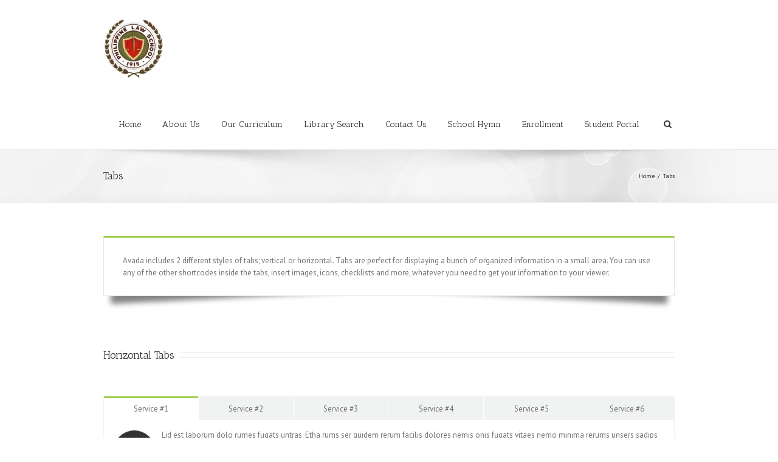

--- FILE ---
content_type: text/html; charset=UTF-8
request_url: http://phillaw.edu.ph/tabs/
body_size: 137776
content:
<!DOCTYPE html>
<html xmlns="http://www.w3.org/1999/xhtml" lang="en-US" xmlns:og="http://opengraphprotocol.org/schema/" xmlns:fb="http://www.facebook.com/2008/fbml">
<head>
	<meta http-equiv="X-UA-Compatible" content="IE=edge,chrome=1" />

	<meta http-equiv="Content-Type" content="text/html; charset=utf-8"/>

	<title>
	PHILLAW   &#8211;  Tabs	</title>

	
	<!--[if lte IE 8]>
	<script type="text/javascript" src="http://phillaw.edu.ph/wp-content/themes/Avada/js/html5shiv.js"></script>
	<![endif]-->

	
		<meta name="viewport" content="width=device-width, initial-scale=1, maximum-scale=1" />
	
	
	
	
	
	
	<meta name='robots' content='max-image-preview:large' />
<link rel='dns-prefetch' href='//fonts.googleapis.com' />
<link rel='dns-prefetch' href='//s.w.org' />
<link rel="alternate" type="application/rss+xml" title="PHILLAW &raquo; Feed" href="http://phillaw.edu.ph/feed/" />
<link rel="alternate" type="application/rss+xml" title="PHILLAW &raquo; Comments Feed" href="http://phillaw.edu.ph/comments/feed/" />
<link rel="alternate" type="application/rss+xml" title="PHILLAW &raquo; Tabs Comments Feed" href="http://phillaw.edu.ph/tabs/feed/" />
<meta property="og:title" content="Tabs"/><meta property="og:type" content="article"/><meta property="og:url" content="http://phillaw.edu.ph/tabs/"/><meta property="og:site_name" content="PHILLAW"/><meta property="og:image" content="http://phillaw.edu.ph/wp-content/themes/Avada/images/logo.png"/>		<script type="text/javascript">
			window._wpemojiSettings = {"baseUrl":"https:\/\/s.w.org\/images\/core\/emoji\/13.0.1\/72x72\/","ext":".png","svgUrl":"https:\/\/s.w.org\/images\/core\/emoji\/13.0.1\/svg\/","svgExt":".svg","source":{"concatemoji":"http:\/\/phillaw.edu.ph\/wp-includes\/js\/wp-emoji-release.min.js?ver=5.7.14"}};
			!function(e,a,t){var n,r,o,i=a.createElement("canvas"),p=i.getContext&&i.getContext("2d");function s(e,t){var a=String.fromCharCode;p.clearRect(0,0,i.width,i.height),p.fillText(a.apply(this,e),0,0);e=i.toDataURL();return p.clearRect(0,0,i.width,i.height),p.fillText(a.apply(this,t),0,0),e===i.toDataURL()}function c(e){var t=a.createElement("script");t.src=e,t.defer=t.type="text/javascript",a.getElementsByTagName("head")[0].appendChild(t)}for(o=Array("flag","emoji"),t.supports={everything:!0,everythingExceptFlag:!0},r=0;r<o.length;r++)t.supports[o[r]]=function(e){if(!p||!p.fillText)return!1;switch(p.textBaseline="top",p.font="600 32px Arial",e){case"flag":return s([127987,65039,8205,9895,65039],[127987,65039,8203,9895,65039])?!1:!s([55356,56826,55356,56819],[55356,56826,8203,55356,56819])&&!s([55356,57332,56128,56423,56128,56418,56128,56421,56128,56430,56128,56423,56128,56447],[55356,57332,8203,56128,56423,8203,56128,56418,8203,56128,56421,8203,56128,56430,8203,56128,56423,8203,56128,56447]);case"emoji":return!s([55357,56424,8205,55356,57212],[55357,56424,8203,55356,57212])}return!1}(o[r]),t.supports.everything=t.supports.everything&&t.supports[o[r]],"flag"!==o[r]&&(t.supports.everythingExceptFlag=t.supports.everythingExceptFlag&&t.supports[o[r]]);t.supports.everythingExceptFlag=t.supports.everythingExceptFlag&&!t.supports.flag,t.DOMReady=!1,t.readyCallback=function(){t.DOMReady=!0},t.supports.everything||(n=function(){t.readyCallback()},a.addEventListener?(a.addEventListener("DOMContentLoaded",n,!1),e.addEventListener("load",n,!1)):(e.attachEvent("onload",n),a.attachEvent("onreadystatechange",function(){"complete"===a.readyState&&t.readyCallback()})),(n=t.source||{}).concatemoji?c(n.concatemoji):n.wpemoji&&n.twemoji&&(c(n.twemoji),c(n.wpemoji)))}(window,document,window._wpemojiSettings);
		</script>
		<style type="text/css">
img.wp-smiley,
img.emoji {
	display: inline !important;
	border: none !important;
	box-shadow: none !important;
	height: 1em !important;
	width: 1em !important;
	margin: 0 .07em !important;
	vertical-align: -0.1em !important;
	background: none !important;
	padding: 0 !important;
}
</style>
	<link rel='stylesheet' id='wp-block-library-css'  href='http://phillaw.edu.ph/wp-includes/css/dist/block-library/style.min.css?ver=5.7.14' type='text/css' media='all' />
<link rel='stylesheet' id='layerslider-css'  href='http://phillaw.edu.ph/wp-content/plugins/LayerSlider/static/css/layerslider.css?ver=5.1.1' type='text/css' media='all' />
<link rel='stylesheet' id='ls-google-fonts-css'  href='http://fonts.googleapis.com/css?family=Lato:100,300,regular,700,900|Open+Sans:300|Indie+Flower:regular|Oswald:300,regular,700&#038;subset=latin,latin-ext' type='text/css' media='all' />
<link rel='stylesheet' id='rs-plugin-settings-css'  href='http://phillaw.edu.ph/wp-content/plugins/revslider/rs-plugin/css/settings.css?rev=4.5.7&#038;ver=5.7.14' type='text/css' media='all' />
<style id='rs-plugin-settings-inline-css' type='text/css'>
.avada_huge_white_text{position:absolute; color:#ffffff; font-size:130px; line-height:45px; font-family:museoslab500regular;   text-shadow:0px 2px 5px rgba(0,0,0,1)}.avada_huge_black_text{position:absolute; color:#000000; font-size:130px; line-height:45px; font-family:museoslab500regular}.avada_big_black_text{position:absolute; color:#333333; font-size:42px; line-height:45px; font-family:museoslab500regular}.avada_big_white_text{position:absolute; color:#fff; font-size:42px; line-height:45px; font-family:museoslab500regular}.avada_big_black_text_center{position:absolute; color:#333333; font-size:38px; line-height:45px; font-family:museoslab500regular;   text-align:center}.avada_med_green_text{position:absolute; color:#A0CE4E; font-size:24px; line-height:24px; font-family:PTSansRegular,Arial,Helvetica,sans-serif}.avada_small_gray_text{position:absolute; color:#747474; font-size:13px; line-height:20px; font-family:PTSansRegular,Arial,Helvetica,sans-serif}.avada_small_white_text{position:absolute; color:#fff; font-size:13px; line-height:20px; font-family:PTSansRegular,Arial,Helvetica,sans-serif;  text-shadow:0px 2px 5px rgba(0,0,0,0.5); font-weight:700}.avada_block_black{position:absolute; color:#A0CE4E; text-shadow:none; font-size:22px; line-height:34px; padding:0px 10px; padding-top:1px;margin:0px; border-width:0px; border-style:none; background-color:#000;font-family:PTSansRegular,Arial,Helvetica,sans-serif}.avada_block_green{position:absolute; color:#000; text-shadow:none; font-size:22px; line-height:34px; padding:0px 10px; padding-top:1px;margin:0px; border-width:0px; border-style:none; background-color:#A0CE4E;font-family:PTSansRegular,Arial,Helvetica,sans-serif}.avada_block_white{position:absolute; color:#fff; text-shadow:none; font-size:22px; line-height:34px; padding:0px 10px; padding-top:1px;margin:0px; border-width:0px; border-style:none; background-color:#000;font-family:PTSansRegular,Arial,Helvetica,sans-serif}.avada_block_white_trans{position:absolute; color:#fff; text-shadow:none; font-size:22px; line-height:34px; padding:0px 10px; padding-top:1px;margin:0px; border-width:0px; border-style:none; background-color:rgba(0,0,0,0.6);  font-family:PTSansRegular,Arial,Helvetica,sans-serif}.tp-caption a{color:#ff7302;text-shadow:none;-webkit-transition:all 0.2s ease-out;-moz-transition:all 0.2s ease-out;-o-transition:all 0.2s ease-out;-ms-transition:all 0.2s ease-out}.tp-caption a:hover{color:#ffa902}.avada_huge_white_text{position:absolute; color:#ffffff; font-size:130px; line-height:45px; font-family:museoslab500regular;   text-shadow:0px 2px 5px rgba(0,0,0,1)}.avada_huge_black_text{position:absolute; color:#000000; font-size:130px; line-height:45px; font-family:museoslab500regular}.avada_big_black_text{position:absolute; color:#333333; font-size:42px; line-height:45px; font-family:museoslab500regular}.avada_big_white_text{position:absolute; color:#fff; font-size:42px; line-height:45px; font-family:museoslab500regular}.avada_big_black_text_center{position:absolute; color:#333333; font-size:38px; line-height:45px; font-family:museoslab500regular;   text-align:center}.avada_med_green_text{position:absolute; color:#A0CE4E; font-size:24px; line-height:24px; font-family:PTSansRegular,Arial,Helvetica,sans-serif}.avada_small_gray_text{position:absolute; color:#747474; font-size:13px; line-height:20px; font-family:PTSansRegular,Arial,Helvetica,sans-serif}.avada_small_white_text{position:absolute; color:#fff; font-size:13px; line-height:20px; font-family:PTSansRegular,Arial,Helvetica,sans-serif;  text-shadow:0px 2px 5px rgba(0,0,0,0.5); font-weight:700}.avada_block_black{position:absolute; color:#A0CE4E; text-shadow:none; font-size:22px; line-height:34px; padding:0px 10px; padding-top:1px;margin:0px; border-width:0px; border-style:none; background-color:#000;font-family:PTSansRegular,Arial,Helvetica,sans-serif}.avada_block_green{position:absolute; color:#000; text-shadow:none; font-size:22px; line-height:34px; padding:0px 10px; padding-top:1px;margin:0px; border-width:0px; border-style:none; background-color:#A0CE4E;font-family:PTSansRegular,Arial,Helvetica,sans-serif}.avada_block_white{position:absolute; color:#fff; text-shadow:none; font-size:22px; line-height:34px; padding:0px 10px; padding-top:1px;margin:0px; border-width:0px; border-style:none; background-color:#000;font-family:PTSansRegular,Arial,Helvetica,sans-serif}.avada_block_white_trans{position:absolute; color:#fff; text-shadow:none; font-size:22px; line-height:34px; padding:0px 10px; padding-top:1px;margin:0px; border-width:0px; border-style:none; background-color:rgba(0,0,0,0.6);  font-family:PTSansRegular,Arial,Helvetica,sans-serif}.avada_huge_white_text{position:absolute; color:#ffffff; font-size:130px; line-height:45px; font-family:museoslab500regular;   text-shadow:0px 2px 5px rgba(0,0,0,1)}.avada_huge_black_text{position:absolute; color:#000000; font-size:130px; line-height:45px; font-family:museoslab500regular}.avada_big_black_text{position:absolute; color:#333333; font-size:42px; line-height:45px; font-family:museoslab500regular}.avada_big_white_text{position:absolute; color:#fff; font-size:42px; line-height:45px; font-family:museoslab500regular}.avada_big_black_text_center{position:absolute; color:#333333; font-size:38px; line-height:45px; font-family:museoslab500regular;   text-align:center}.avada_med_green_text{position:absolute; color:#A0CE4E; font-size:24px; line-height:24px; font-family:PTSansRegular,Arial,Helvetica,sans-serif}.avada_small_gray_text{position:absolute; color:#747474; font-size:13px; line-height:20px; font-family:PTSansRegular,Arial,Helvetica,sans-serif}.avada_small_white_text{position:absolute; color:#fff; font-size:13px; line-height:20px; font-family:PTSansRegular,Arial,Helvetica,sans-serif;  text-shadow:0px 2px 5px rgba(0,0,0,0.5); font-weight:700}.avada_block_black{position:absolute; color:#A0CE4E; text-shadow:none; font-size:22px; line-height:34px; padding:0px 10px; padding-top:1px;margin:0px; border-width:0px; border-style:none; background-color:#000;font-family:PTSansRegular,Arial,Helvetica,sans-serif}.avada_block_green{position:absolute; color:#000; text-shadow:none; font-size:22px; line-height:34px; padding:0px 10px; padding-top:1px;margin:0px; border-width:0px; border-style:none; background-color:#A0CE4E;font-family:PTSansRegular,Arial,Helvetica,sans-serif}.avada_block_white{position:absolute; color:#fff; text-shadow:none; font-size:22px; line-height:34px; padding:0px 10px; padding-top:1px;margin:0px; border-width:0px; border-style:none; background-color:#000;font-family:PTSansRegular,Arial,Helvetica,sans-serif}.avada_block_white_trans{position:absolute; color:#fff; text-shadow:none; font-size:22px; line-height:34px; padding:0px 10px; padding-top:1px;margin:0px; border-width:0px; border-style:none; background-color:rgba(0,0,0,0.6);  font-family:PTSansRegular,Arial,Helvetica,sans-serif}.avada_huge_white_text{position:absolute; color:#ffffff; font-size:130px; line-height:45px; font-family:museoslab500regular;   text-shadow:0px 2px 5px rgba(0,0,0,1)}.avada_huge_black_text{position:absolute; color:#000000; font-size:130px; line-height:45px; font-family:museoslab500regular}.avada_big_black_text{position:absolute; color:#333333; font-size:42px; line-height:45px; font-family:museoslab500regular}.avada_big_white_text{position:absolute; color:#fff; font-size:42px; line-height:45px; font-family:museoslab500regular}.avada_big_black_text_center{position:absolute; color:#333333; font-size:38px; line-height:45px; font-family:museoslab500regular;   text-align:center}.avada_med_green_text{position:absolute; color:#A0CE4E; font-size:24px; line-height:24px; font-family:PTSansRegular,Arial,Helvetica,sans-serif}.avada_small_gray_text{position:absolute; color:#747474; font-size:13px; line-height:20px; font-family:PTSansRegular,Arial,Helvetica,sans-serif}.avada_small_white_text{position:absolute; color:#fff; font-size:13px; line-height:20px; font-family:PTSansRegular,Arial,Helvetica,sans-serif;  text-shadow:0px 2px 5px rgba(0,0,0,0.5); font-weight:700}.avada_block_black{position:absolute; color:#A0CE4E; text-shadow:none; font-size:22px; line-height:34px; padding:0px 10px; padding-top:1px;margin:0px; border-width:0px; border-style:none; background-color:#000;font-family:PTSansRegular,Arial,Helvetica,sans-serif}.avada_block_green{position:absolute; color:#000; text-shadow:none; font-size:22px; line-height:34px; padding:0px 10px; padding-top:1px;margin:0px; border-width:0px; border-style:none; background-color:#A0CE4E;font-family:PTSansRegular,Arial,Helvetica,sans-serif}.avada_block_white{position:absolute; color:#fff; text-shadow:none; font-size:22px; line-height:34px; padding:0px 10px; padding-top:1px;margin:0px; border-width:0px; border-style:none; background-color:#000;font-family:PTSansRegular,Arial,Helvetica,sans-serif}.avada_block_white_trans{position:absolute; color:#fff; text-shadow:none; font-size:22px; line-height:34px; padding:0px 10px; padding-top:1px;margin:0px; border-width:0px; border-style:none; background-color:rgba(0,0,0,0.6);  font-family:PTSansRegular,Arial,Helvetica,sans-serif}.avada_huge_white_text{position:absolute; color:#ffffff; font-size:130px; line-height:45px; font-family:museoslab500regular;   text-shadow:0px 2px 5px rgba(0,0,0,1)}.avada_huge_black_text{position:absolute; color:#000000; font-size:130px; line-height:45px; font-family:museoslab500regular}.avada_big_black_text{position:absolute; color:#333333; font-size:42px; line-height:45px; font-family:museoslab500regular}.avada_big_white_text{position:absolute; color:#fff; font-size:42px; line-height:45px; font-family:museoslab500regular}.avada_big_black_text_center{position:absolute; color:#333333; font-size:38px; line-height:45px; font-family:museoslab500regular;   text-align:center}.avada_med_green_text{position:absolute; color:#A0CE4E; font-size:24px; line-height:24px; font-family:PTSansRegular,Arial,Helvetica,sans-serif}.avada_small_gray_text{position:absolute; color:#747474; font-size:13px; line-height:20px; font-family:PTSansRegular,Arial,Helvetica,sans-serif}.avada_small_white_text{position:absolute; color:#fff; font-size:13px; line-height:20px; font-family:PTSansRegular,Arial,Helvetica,sans-serif;  text-shadow:0px 2px 5px rgba(0,0,0,0.5); font-weight:700}.avada_block_black{position:absolute; color:#A0CE4E; text-shadow:none; font-size:22px; line-height:34px; padding:0px 10px; padding-top:1px;margin:0px; border-width:0px; border-style:none; background-color:#000;font-family:PTSansRegular,Arial,Helvetica,sans-serif}.avada_block_green{position:absolute; color:#000; text-shadow:none; font-size:22px; line-height:34px; padding:0px 10px; padding-top:1px;margin:0px; border-width:0px; border-style:none; background-color:#A0CE4E;font-family:PTSansRegular,Arial,Helvetica,sans-serif}.avada_block_white{position:absolute; color:#fff; text-shadow:none; font-size:22px; line-height:34px; padding:0px 10px; padding-top:1px;margin:0px; border-width:0px; border-style:none; background-color:#000;font-family:PTSansRegular,Arial,Helvetica,sans-serif}.avada_block_white_trans{position:absolute; color:#fff; text-shadow:none; font-size:22px; line-height:34px; padding:0px 10px; padding-top:1px;margin:0px; border-width:0px; border-style:none; background-color:rgba(0,0,0,0.6);  font-family:PTSansRegular,Arial,Helvetica,sans-serif}.avada_huge_white_text{position:absolute; color:#ffffff; font-size:130px; line-height:45px; font-family:museoslab500regular;   text-shadow:0px 2px 5px rgba(0,0,0,1)}.avada_huge_black_text{position:absolute; color:#000000; font-size:130px; line-height:45px; font-family:museoslab500regular}.avada_big_black_text{position:absolute; color:#333333; font-size:42px; line-height:45px; font-family:museoslab500regular}.avada_big_white_text{position:absolute; color:#fff; font-size:42px; line-height:45px; font-family:museoslab500regular}.avada_big_black_text_center{position:absolute; color:#333333; font-size:38px; line-height:45px; font-family:museoslab500regular;   text-align:center}.avada_med_green_text{position:absolute; color:#A0CE4E; font-size:24px; line-height:24px; font-family:PTSansRegular,Arial,Helvetica,sans-serif}.avada_small_gray_text{position:absolute; color:#747474; font-size:13px; line-height:20px; font-family:PTSansRegular,Arial,Helvetica,sans-serif}.avada_small_white_text{position:absolute; color:#fff; font-size:13px; line-height:20px; font-family:PTSansRegular,Arial,Helvetica,sans-serif;  text-shadow:0px 2px 5px rgba(0,0,0,0.5); font-weight:700}.avada_block_black{position:absolute; color:#A0CE4E; text-shadow:none; font-size:22px; line-height:34px; padding:0px 10px; padding-top:1px;margin:0px; border-width:0px; border-style:none; background-color:#000;font-family:PTSansRegular,Arial,Helvetica,sans-serif}.avada_block_green{position:absolute; color:#000; text-shadow:none; font-size:22px; line-height:34px; padding:0px 10px; padding-top:1px;margin:0px; border-width:0px; border-style:none; background-color:#A0CE4E;font-family:PTSansRegular,Arial,Helvetica,sans-serif}.avada_block_white{position:absolute; color:#fff; text-shadow:none; font-size:22px; line-height:34px; padding:0px 10px; padding-top:1px;margin:0px; border-width:0px; border-style:none; background-color:#000;font-family:PTSansRegular,Arial,Helvetica,sans-serif}.avada_block_white_trans{position:absolute; color:#fff; text-shadow:none; font-size:22px; line-height:34px; padding:0px 10px; padding-top:1px;margin:0px; border-width:0px; border-style:none; background-color:rgba(0,0,0,0.6);  font-family:PTSansRegular,Arial,Helvetica,sans-serif}.avada_huge_white_text{position:absolute; color:#ffffff; font-size:130px; line-height:45px; font-family:museoslab500regular;   text-shadow:0px 2px 5px rgba(0,0,0,1)}.avada_huge_black_text{position:absolute; color:#000000; font-size:130px; line-height:45px; font-family:museoslab500regular}.avada_big_black_text{position:absolute; color:#333333; font-size:42px; line-height:45px; font-family:museoslab500regular}.avada_big_white_text{position:absolute; color:#fff; font-size:42px; line-height:45px; font-family:museoslab500regular}.avada_big_black_text_center{position:absolute; color:#333333; font-size:38px; line-height:45px; font-family:museoslab500regular;   text-align:center}.avada_med_green_text{position:absolute; color:#A0CE4E; font-size:24px; line-height:24px; font-family:PTSansRegular,Arial,Helvetica,sans-serif}.avada_small_gray_text{position:absolute; color:#747474; font-size:13px; line-height:20px; font-family:PTSansRegular,Arial,Helvetica,sans-serif}.avada_small_white_text{position:absolute; color:#fff; font-size:13px; line-height:20px; font-family:PTSansRegular,Arial,Helvetica,sans-serif;  text-shadow:0px 2px 5px rgba(0,0,0,0.5); font-weight:700}.avada_block_black{position:absolute; color:#A0CE4E; text-shadow:none; font-size:22px; line-height:34px; padding:0px 10px; padding-top:1px;margin:0px; border-width:0px; border-style:none; background-color:#000;font-family:PTSansRegular,Arial,Helvetica,sans-serif}.avada_block_green{position:absolute; color:#000; text-shadow:none; font-size:22px; line-height:34px; padding:0px 10px; padding-top:1px;margin:0px; border-width:0px; border-style:none; background-color:#A0CE4E;font-family:PTSansRegular,Arial,Helvetica,sans-serif}.avada_block_white{position:absolute; color:#fff; text-shadow:none; font-size:22px; line-height:34px; padding:0px 10px; padding-top:1px;margin:0px; border-width:0px; border-style:none; background-color:#000;font-family:PTSansRegular,Arial,Helvetica,sans-serif}.avada_block_white_trans{position:absolute; color:#fff; text-shadow:none; font-size:22px; line-height:34px; padding:0px 10px; padding-top:1px;margin:0px; border-width:0px; border-style:none; background-color:rgba(0,0,0,0.6);  font-family:PTSansRegular,Arial,Helvetica,sans-serif}.avada_huge_white_text{position:absolute; color:#ffffff; font-size:130px; line-height:45px; font-family:museoslab500regular;   text-shadow:0px 2px 5px rgba(0,0,0,1)}.avada_huge_black_text{position:absolute; color:#000000; font-size:130px; line-height:45px; font-family:museoslab500regular}.avada_big_black_text{position:absolute; color:#333333; font-size:42px; line-height:45px; font-family:museoslab500regular}.avada_big_white_text{position:absolute; color:#fff; font-size:42px; line-height:45px; font-family:museoslab500regular}.avada_big_black_text_center{position:absolute; color:#333333; font-size:38px; line-height:45px; font-family:museoslab500regular;   text-align:center}.avada_med_green_text{position:absolute; color:#A0CE4E; font-size:24px; line-height:24px; font-family:PTSansRegular,Arial,Helvetica,sans-serif}.avada_small_gray_text{position:absolute; color:#747474; font-size:13px; line-height:20px; font-family:PTSansRegular,Arial,Helvetica,sans-serif}.avada_small_white_text{position:absolute; color:#fff; font-size:13px; line-height:20px; font-family:PTSansRegular,Arial,Helvetica,sans-serif;  text-shadow:0px 2px 5px rgba(0,0,0,0.5); font-weight:700}.avada_block_black{position:absolute; color:#A0CE4E; text-shadow:none; font-size:22px; line-height:34px; padding:0px 10px; padding-top:1px;margin:0px; border-width:0px; border-style:none; background-color:#000;font-family:PTSansRegular,Arial,Helvetica,sans-serif}.avada_block_green{position:absolute; color:#000; text-shadow:none; font-size:22px; line-height:34px; padding:0px 10px; padding-top:1px;margin:0px; border-width:0px; border-style:none; background-color:#A0CE4E;font-family:PTSansRegular,Arial,Helvetica,sans-serif}.avada_block_white{position:absolute; color:#fff; text-shadow:none; font-size:22px; line-height:34px; padding:0px 10px; padding-top:1px;margin:0px; border-width:0px; border-style:none; background-color:#000;font-family:PTSansRegular,Arial,Helvetica,sans-serif}.avada_block_white_trans{position:absolute; color:#fff; text-shadow:none; font-size:22px; line-height:34px; padding:0px 10px; padding-top:1px;margin:0px; border-width:0px; border-style:none; background-color:rgba(0,0,0,0.6);  font-family:PTSansRegular,Arial,Helvetica,sans-serif}.avada_huge_white_text{position:absolute; color:#ffffff; font-size:130px; line-height:45px; font-family:museoslab500regular;   text-shadow:0px 2px 5px rgba(0,0,0,1)}.avada_huge_black_text{position:absolute; color:#000000; font-size:130px; line-height:45px; font-family:museoslab500regular}.avada_big_black_text{position:absolute; color:#333333; font-size:42px; line-height:45px; font-family:museoslab500regular}.avada_big_white_text{position:absolute; color:#fff; font-size:42px; line-height:45px; font-family:museoslab500regular}.avada_big_black_text_center{position:absolute; color:#333333; font-size:38px; line-height:45px; font-family:museoslab500regular;   text-align:center}.avada_med_green_text{position:absolute; color:#A0CE4E; font-size:24px; line-height:24px; font-family:PTSansRegular,Arial,Helvetica,sans-serif}.avada_small_gray_text{position:absolute; color:#747474; font-size:13px; line-height:20px; font-family:PTSansRegular,Arial,Helvetica,sans-serif}.avada_small_white_text{position:absolute; color:#fff; font-size:13px; line-height:20px; font-family:PTSansRegular,Arial,Helvetica,sans-serif;  text-shadow:0px 2px 5px rgba(0,0,0,0.5); font-weight:700}.avada_block_black{position:absolute; color:#A0CE4E; text-shadow:none; font-size:22px; line-height:34px; padding:0px 10px; padding-top:1px;margin:0px; border-width:0px; border-style:none; background-color:#000;font-family:PTSansRegular,Arial,Helvetica,sans-serif}.avada_block_green{position:absolute; color:#000; text-shadow:none; font-size:22px; line-height:34px; padding:0px 10px; padding-top:1px;margin:0px; border-width:0px; border-style:none; background-color:#A0CE4E;font-family:PTSansRegular,Arial,Helvetica,sans-serif}.avada_block_white{position:absolute; color:#fff; text-shadow:none; font-size:22px; line-height:34px; padding:0px 10px; padding-top:1px;margin:0px; border-width:0px; border-style:none; background-color:#000;font-family:PTSansRegular,Arial,Helvetica,sans-serif}.avada_block_white_trans{position:absolute; color:#fff; text-shadow:none; font-size:22px; line-height:34px; padding:0px 10px; padding-top:1px;margin:0px; border-width:0px; border-style:none; background-color:rgba(0,0,0,0.6);  font-family:PTSansRegular,Arial,Helvetica,sans-serif}
</style>
<link rel='stylesheet' id='avada-stylesheet-css'  href='http://phillaw.edu.ph/wp-content/themes/Avada/style.css?ver=3.5.1' type='text/css' media='all' />
<!--[if lte IE 9]>
<link rel='stylesheet' id='avada-shortcodes-css'  href='http://phillaw.edu.ph/wp-content/themes/Avada/shortcodes.css?ver=3.5.1' type='text/css' media='all' />
<![endif]-->
<link rel='stylesheet' id='avada-animations-css'  href='http://phillaw.edu.ph/wp-content/themes/Avada/css/animations.css?ver=3.5.1' type='text/css' media='all' />
<!--[if lte IE 8]>
<link rel='stylesheet' id='avada-IE8-css'  href='http://phillaw.edu.ph/wp-content/themes/Avada/css/ie8.css?ver=3.5.1' type='text/css' media='all' />
<![endif]-->
<!--[if IE]>
<link rel='stylesheet' id='avada-IE-css'  href='http://phillaw.edu.ph/wp-content/themes/Avada/css/ie.css?ver=3.5.1' type='text/css' media='all' />
<![endif]-->
<link rel='stylesheet' id='avada-media-css'  href='http://phillaw.edu.ph/wp-content/themes/Avada/css/media.css?ver=3.5.1' type='text/css' media='all' />
<script type='text/javascript' src='http://phillaw.edu.ph/wp-includes/js/jquery/jquery.min.js?ver=3.5.1' id='jquery-core-js'></script>
<script type='text/javascript' src='http://phillaw.edu.ph/wp-includes/js/jquery/jquery-migrate.min.js?ver=3.3.2' id='jquery-migrate-js'></script>
<script type='text/javascript' src='http://phillaw.edu.ph/wp-content/plugins/LayerSlider/static/js/layerslider.kreaturamedia.jquery.js?ver=5.1.1' id='layerslider-js'></script>
<script type='text/javascript' src='http://phillaw.edu.ph/wp-content/plugins/LayerSlider/static/js/greensock.js?ver=1.11.2' id='greensock-js'></script>
<script type='text/javascript' src='http://phillaw.edu.ph/wp-content/plugins/LayerSlider/static/js/layerslider.transitions.js?ver=5.1.1' id='layerslider-transitions-js'></script>
<script type='text/javascript' src='http://phillaw.edu.ph/wp-content/plugins/revslider/rs-plugin/js/jquery.themepunch.tools.min.js?rev=4.5.7&#038;ver=5.7.14' id='tp-tools-js'></script>
<script type='text/javascript' src='http://phillaw.edu.ph/wp-content/plugins/revslider/rs-plugin/js/jquery.themepunch.revolution.min.js?rev=4.5.7&#038;ver=5.7.14' id='revmin-js'></script>
<link rel="https://api.w.org/" href="http://phillaw.edu.ph/wp-json/" /><link rel="alternate" type="application/json" href="http://phillaw.edu.ph/wp-json/wp/v2/pages/3749" /><link rel="EditURI" type="application/rsd+xml" title="RSD" href="http://phillaw.edu.ph/xmlrpc.php?rsd" />
<link rel="wlwmanifest" type="application/wlwmanifest+xml" href="http://phillaw.edu.ph/wp-includes/wlwmanifest.xml" /> 
<meta name="generator" content="WordPress 5.7.14" />
<link rel="canonical" href="http://phillaw.edu.ph/tabs/" />
<link rel='shortlink' href='http://phillaw.edu.ph/?p=3749' />
<link rel="alternate" type="application/json+oembed" href="http://phillaw.edu.ph/wp-json/oembed/1.0/embed?url=http%3A%2F%2Fphillaw.edu.ph%2Ftabs%2F" />
<link rel="alternate" type="text/xml+oembed" href="http://phillaw.edu.ph/wp-json/oembed/1.0/embed?url=http%3A%2F%2Fphillaw.edu.ph%2Ftabs%2F&#038;format=xml" />
		<style type="text/css" id="wp-custom-css">
			.footer-area {
  background-color: #7030A0 !important;
}		</style>
		
	
	<!--[if lte IE 8]>
	<script type="text/javascript">
	jQuery(document).ready(function() {
	var imgs, i, w;
	var imgs = document.getElementsByTagName( 'img' );
	for( i = 0; i < imgs.length; i++ ) {
	    w = imgs[i].getAttribute( 'width' );
	    imgs[i].removeAttribute( 'width' );
	    imgs[i].removeAttribute( 'height' );
	}
	});
	</script>
	
	<script src="http://phillaw.edu.ph/wp-content/themes/Avada/js/excanvas.js"></script>
	
	<![endif]-->
	
	<!--[if lte IE 9]>
	<script type="text/javascript">
	jQuery(document).ready(function() {
	
	// Combine inline styles for body tag
	jQuery('body').each( function() {	
		var combined_styles = '<style>';

		jQuery( this ).find( 'style' ).each( function() {
			combined_styles += jQuery(this).html();
			jQuery(this).remove();
		});

		combined_styles += '</style>';

		jQuery( this ).prepend( combined_styles );
	});
	});
	</script>
	<![endif]-->
	
	<script type="text/javascript">
	/*@cc_on
		@if (@_jscript_version == 10)
	    	document.write('<style type="text/css">.search input,#searchform input {padding-left:10px;} .avada-select-parent .avada-select-arrow,.select-arrow{height:33px;background-color:#ffffff;}.search input{padding-left:5px;}header .tagline{margin-top:3px;}.star-rating span:before {letter-spacing: 0;}.avada-select-parent .avada-select-arrow,.gravity-select-parent .select-arrow,.wpcf7-select-parent .select-arrow,.select-arrow{background: #fff;}.star-rating{width: 5.2em;}.star-rating span:before {letter-spacing: 0.1em;}</style>');
		@end
	@*/

	var doc = document.documentElement;
	doc.setAttribute('data-useragent', navigator.userAgent);
	</script>

	<style type="text/css">
		Avada_3.5.1{color:green;}
	
	
		html, body { background-color:#ffffff; }
		
	
	
	/*IE11 hack */
	@media screen and (-ms-high-contrast: active), (-ms-high-contrast: none) {
		.avada-select-parent .avada-select-arrow,.select-arrow, 
		.wpcf7-select-parent .select-arrow{height:33px;line-height:33px;}
		.gravity-select-parent .select-arrow{height:24px;line-height:24px;}
		
		#wrapper .gf_browser_ie.gform_wrapper .button,
		#wrapper .gf_browser_ie.gform_wrapper .gform_footer input.button{ padding: 0 20px; }
	}

	a:hover, .tooltip-shortcode{
	color:#a0ce4e;
}
#nav ul .current_page_item a, #nav ul .current-menu-item a, #nav ul > .current-menu-parent a,
#sticky-nav ul .current_page_item a, #sticky-nav ul .current-menu-item a, #sticky-nav ul > .current-menu-parent a,
.footer-area ul li a:hover,
.footer-area .tab-holder .news-list li .post-holder a:hover,
#slidingbar-area ul li a:hover,
.portfolio-tabs li.active a, .faq-tabs li.active a,
.project-content .project-info .project-info-box a:hover,
#main .post h2 a:hover,
#main .about-author .title a:hover,
span.dropcap,.footer-area a:hover,#slidingbar-area a:hover,.copyright a:hover,
#sidebar .widget_categories li a:hover,
#sidebar .widget li a:hover,
#nav ul a:hover, #sticky-nav ul a:hover,
.date-and-formats .format-box i,
h5.toggle:hover a,
.tooltip-shortcode,.content-box-percentage,
.woocommerce .address .edit:hover:after,
.my_account_orders .order-actions a:hover:after,
.more a:hover:after,.read-more:hover:after,.entry-read-more a:hover:after,.pagination-prev:hover:before,.pagination-next:hover:after,.bbp-topic-pagination .prev:hover:before,.bbp-topic-pagination .next:hover:after,
.single-navigation a[rel=prev]:hover:before,.single-navigation a[rel=next]:hover:after,
#sidebar .widget_nav_menu li a:hover:before,#sidebar .widget_categories li a:hover:before,
#sidebar .widget .recentcomments:hover:before,#sidebar .widget_recent_entries li a:hover:before,
#sidebar .widget_archive li a:hover:before,#sidebar .widget_pages li a:hover:before,
#sidebar .widget_links li a:hover:before,.side-nav .arrow:hover:after,.woocommerce-tabs .tabs a:hover .arrow:after,
.star-rating:before,.star-rating span:before,.price ins .amount, .avada-order-details .shop_table.order_details tfoot tr:last-child .amount,
.price > .amount,.woocommerce-pagination .prev:hover,.woocommerce-pagination .next:hover,.woocommerce-pagination .prev:hover:before,.woocommerce-pagination .next:hover:after,
.woocommerce-tabs .tabs li.active a,.woocommerce-tabs .tabs li.active a .arrow:after,
#wrapper .cart-checkout a:hover,#wrapper .cart-checkout a:hover:before,#wrapper .header-social .top-menu .cart-checkout a:hover,
.widget_shopping_cart_content .total .amount,.widget_layered_nav li a:hover:before,
.widget_product_categories li a:hover:before,#header-sticky .my-account-link-active:after,#header .my-account-link-active:after,.woocommerce-side-nav li.active a,.woocommerce-side-nav li.active a:after,.my_account_orders .order-number a,.shop_table .product-subtotal .amount,
.cart_totals .order-total .amount,form.checkout .shop_table tfoot .order-total .amount,#final-order-details .mini-order-details tr:last-child .amount,.rtl .more a:hover:before,.rtl .read-more:hover:before,.rtl .entry-read-more a:hover:before,#header-sticky .my-cart-link-active:after,.header-wrapper .my-cart-link-active:after,#wrapper #sidebar .current_page_item > a,#wrapper #sidebar .current-menu-item > a,#wrapper #sidebar .current_page_item > a:before,#wrapper #sidebar .current-menu-item > a:before,#wrapper .footer-area .current_page_item > a,#wrapper .footer-area .current-menu-item > a,#wrapper .footer-area .current_page_item > a:before,#wrapper .footer-area .current-menu-item > a:before,#wrapper #slidingbar-area .current_page_item > a,#wrapper #slidingbar-area .current-menu-item > a,#wrapper #slidingbar-area .current_page_item > a:before,#wrapper #slidingbar-area .current-menu-item > a:before,.side-nav ul > li.current_page_item > a,.side-nav li.current_page_ancestor > a,
.gform_wrapper span.ginput_total,.gform_wrapper span.ginput_product_price,.ginput_shipping_price,
.bbp-topics-front ul.super-sticky a:hover, .bbp-topics ul.super-sticky a:hover, .bbp-topics ul.sticky a:hover, .bbp-forum-content ul.sticky a:hover, .fusion-accordian .panel-title a:hover{
	color:#a0ce4e;
}
.fusion-content-boxes .heading-link:hover h2 {
	color:#a0ce4e !important;
}
.fusion-content-boxes .heading-link:hover .icon i, .fusion-accordian .panel-title a:hover .fa-fusion-box {
	background-color: #a0ce4e !important;
	border-color: #a0ce4e !important;
}

#sidebar .image .image-extras .image-extras-content a:hover { color: #333333; }
.star-rating:before,.star-rating span:before {
	color:#a0ce4e;
}
.tagcloud a:hover,#slidingbar-area .tagcloud a:hover,.footer-area .tagcloud a:hover{ color: #FFFFFF; text-shadow: none; -moz-text-shadow: none; -webkit-text-shadow: none; }
#nav ul .current_page_item a, #nav ul .current-menu-item a, #nav ul > .current-menu-parent a, #nav ul .current-menu-ancestor a, .navigation li.current-menu-ancestor a
#sticky-nav ul .current_page_item a, #sticky-nav ul .current-menu-item a, #sticky-nav ul > .current-menu-parent a, #sticky-nav li.current-menu-ancestor a
#nav ul ul,#sticky-nav ul ul,
.reading-box,
.portfolio-tabs li.active a, .faq-tabs li.active a,
#wrapper .pyre_tabs .tab-holder .tabs li.active a,
.post-content blockquote,
.progress-bar-content,
.pagination .current,
.bbp-topic-pagination .current,
.pagination a.inactive:hover,
.woocommerce-pagination .page-numbers.current,
.woocommerce-pagination .page-numbers:hover,
#wrapper .fusion-megamenu-wrapper .fusion-megamenu-holder,
#nav ul a:hover,#sticky-nav ul a:hover,.woocommerce-pagination .current,
.tagcloud a:hover,#header-sticky .my-account-link:hover:after,#header .my-account-link:hover:after,body #header-sticky .my-account-link-active:after,body #header .my-account-link-active:after,
#bbpress-forums div.bbp-topic-tags a:hover,
.fusion-tabs .nav-tabs > .active > .tab-link:hover, .fusion-tabs .nav-tabs > .active > .tab-link:focus,.fusion-tabs .nav-tabs > .active > .tab-link,.fusion-tabs.vertical-tabs .nav-tabs > li.active > .tab-link{
	border-color:#a0ce4e;
}
#wrapper .main-nav-search a:hover {border-top: 3px solid transparent;}
#wrapper .header-v4 .main-nav-search a:hover, #wrapper .header-v5 .main-nav-search a:hover {border-top: 0;}
#nav ul .current-menu-ancestor a,.navigation li.current-menu-ancestor a, #sticky-nav li.current-menu-ancestor a {
	color: #a0ce4e;
}
#wrapper .side-nav li.current_page_item a{
	border-right-color:#a0ce4e;
}
.rtl #wrapper .side-nav li.current_page_item a{
	border-left-color:#a0ce4e;
}
.header-v2 .header-social, .header-v3 .header-social, .header-v4 .header-social,.header-v5 .header-social,.header-v2{
	border-top-color:#a0ce4e;
}

.fusion-accordian .panel-title .active .fa-fusion-box,
ul.circle-yes li:before,
.circle-yes ul li:before,
.progress-bar-content,
.pagination .current,
.bbp-topic-pagination .current,
.header-v3 .header-social,.header-v4 .header-social,.header-v5 .header-social,
.date-and-formats .date-box,.table-2 table thead,
.onsale,.woocommerce-pagination .current,
.woocommerce .social-share li a:hover i,
.price_slider_wrapper .ui-slider .ui-slider-range,
.tagcloud a:hover,.cart-loading,
#toTop:hover,
#bbpress-forums div.bbp-topic-tags a:hover,
#wrapper .search-table .search-button input[type="submit"]:hover,
ul.arrow li:before,
p.demo_store,
.avada-myaccount-data .digital-downloads li:before, .avada-thank-you .order_details li:before{
	background-color:#a0ce4e;
}
.woocommerce .social-share li a:hover i {
	border-color:#a0ce4e;
}
.bbp-topics-front ul.super-sticky, .bbp-topics ul.super-sticky, .bbp-topics ul.sticky, .bbp-forum-content ul.sticky	{
	background-color: #ffffe8;
	opacity: 1;
}


	#header-sticky .my-cart-link:after, #header-sticky a.search-link:after,
	#header .my-cart-link:after, #header a.search-link:after,
	#small-nav .my-cart-link:after, #small-nav a.search-link:after{ border: none; }
.mobile-nav-holder .mobile-selector, 
.mobile-topnav-holder .mobile-selector, 
#mobile-nav {
	background-color: #f9f9f9}
.mobile-nav-holder .mobile-selector, .mobile-topnav-holder .mobile-selector, #mobile-nav, #mobile-nav li a, #mobile-nav li a:hover, .mobile-nav-holder .mobile-selector .selector-down { border-color: #dadada; }
.mobile-nav-holder .mobile-selector .selector-down:before{color:#dadada;}
#mobile-nav li a:hover {
	background-color: #f6f6f6}



body #header-sticky.sticky-header .sticky-shadow{background:rgba(255, 255, 255, 0.97);}
.no-rgba #header-sticky.sticky-header .sticky-shadow{background:#ffffff; filter: progid: DXImageTransform.Microsoft.Alpha(Opacity=97); opacity: 0.97;}

#header,#small-nav{
	background-color:#ffffff;
}

#main,#wrapper,
.fusion-separator .icon-wrapper, html, body, .bbp-arrow { background-color:#ffffff; }

.footer-area{
	background-color:#363839;
}
#wrapper .footer-area .pyre_tabs .tab-holder .tabs li {
	border-color:#363839;
}

.footer-area{
	border-color:#e9eaee;
}

#footer{
	background-color:#282a2b;
}

#footer{
	border-color:#4b4c4d;
}

.sep-boxed-pricing .panel-heading{
	background-color:#a0ce4e;
	border-color:#a0ce4e;
}
.fusion-pricing-table .panel-body .price .integer-part, .fusion-pricing-table .panel-body .price .decimal-part{
	color:#a0ce4e;
}
.image .image-extras{
	background-image: linear-gradient(top, rgba(209,233,144,1) 0%, rgba(170,215,91,1) 100%);
	background-image: -o-linear-gradient(top, rgba(209,233,144,1) 0%, rgba(170,215,91,1) 100%);
	background-image: -moz-linear-gradient(top, rgba(209,233,144,1) 0%, rgba(170,215,91,1) 100%);
	background-image: -webkit-linear-gradient(top, rgba(209,233,144,1) 0%, rgba(170,215,91,1) 100%);
	background-image: -ms-linear-gradient(top, rgba(209,233,144,1) 0%, rgba(170,215,91,1) 100%);

	background-image: -webkit-gradient(
		linear,
		left top,
		left bottom,
		color-stop(0, rgba(209,233,144,1)),
		color-stop(1, rgba(170,215,91,1))
	);
	filter: progid:DXImageTransform.Microsoft.gradient(startColorstr='#D1E990', endColorstr='#AAD75B')
			progid: DXImageTransform.Microsoft.Alpha(Opacity=0);
}
.no-cssgradients .image .image-extras{
	background:#D1E990;
}
.image:hover .image-extras {
	filter: progid:DXImageTransform.Microsoft.gradient(startColorstr='#D1E990', endColorstr='#AAD75B')
 			progid: DXImageTransform.Microsoft.Alpha(Opacity=100);
 }
.portfolio-one .button,
#main .comment-submit,
#reviews input#submit,
.comment-form input[type="submit"],
.wpcf7-form input[type="submit"],.wpcf7-submit,
.bbp-submit-wrapper button,
.button-default,
.button.default,
.price_slider_amount button,
.gform_wrapper .gform_button,
.woocommerce .single_add_to_cart_button,
.woocommerce .shipping-calculator-form .button,
.woocommerce form.checkout #place_order,
.woocommerce .checkout_coupon .button,
.woocommerce .login .button,
.woocommerce .register .button,
.woocommerce .avada-order-details .order-again .button,
.woocommerce .avada-order-details .order-again .button{
	background: #D1E990;
	color: #6e9a1f;
	
		
	background-image: -webkit-gradient( linear, left bottom, left top, from( #AAD75B ), to( #D1E990 ) );
	background-image: -webkit-linear-gradient( bottom,#AAD75B, #D1E990 );
	background-image:    -moz-linear-gradient( bottom, #AAD75B, #D1E990 );
	background-image:      -o-linear-gradient( bottom, #AAD75B, #D1E990 );
	background-image: linear-gradient( to top,#AAD75B, #D1E990 );	

	filter: progid:DXImageTransform.Microsoft.gradient(startColorstr='#D1E990', endColorstr='#AAD75B');
		
	-webkit-transition: all .2s;
	-moz-transition: all .2s;
	-ms-transition: all .2s;	
	-o-transition: all .2s;
	transition: all .2s;	
}
.no-cssgradients .portfolio-one .button,
.no-cssgradients #main .comment-submit,
.no-cssgradients #reviews input#submit,
.no-cssgradients .comment-form input[type="submit"],
.no-cssgradients .wpcf7-form input[type="submit"],
.no-cssgradients .wpcf7-submit,
.no-cssgradients .bbp-submit-wrapper button,
.no-cssgradients .button-default,
.no-cssgradients .button.default,
.no-cssgradients .price_slider_amount button,
.no-cssgradients .gform_wrapper .gform_button,
.no-cssgradients .woocommerce .single_add_to_cart_button,
.no-cssgradients .woocommerce .shipping-calculator-form .button,
.no-cssgradients .woocommerce form.checkout #place_order,
.no-cssgradients .woocommerce .checkout_coupon .button,
.no-cssgradients .woocommerce .login .button,
.no-cssgradients .woocommerce .register .button,
.no-cssgradients .woocommerce .avada-order-details .order-again .button{
	background:#D1E990;
}
.portfolio-one .button:hover,
#main .comment-submit:hover,
#reviews input#submit:hover,
.comment-form input[type="submit"]:hover,
.wpcf7-form input[type="submit"]:hover,.wpcf7-submit:hover,
.bbp-submit-wrapper button:hover,
.button-default:hover,
.button.default:hover,
.price_slider_amount button:hover,
.gform_wrapper .gform_button:hover,
.woocommerce .single_add_to_cart_button:hover,
.woocommerce .shipping-calculator-form .button:hover,
.woocommerce form.checkout #place_order:hover,
.woocommerce .checkout_coupon .button:hover,
.woocommerce .login .button:hover,
.woocommerce .register .button:hover,
.woocommerce .avada-order-details .order-again .button:hover{
	background: #AAD75B;
	color: #638e1a;
	
		
	background-image: -webkit-gradient( linear, left bottom, left top, from( #D1E990 ), to( #AAD75B ) );
	background-image: -webkit-linear-gradient( bottom, #D1E990, #AAD75B );
	background-image:    -moz-linear-gradient( bottom, #D1E990}, #AAD75B );
	background-image:      -o-linear-gradient( bottom, #D1E990, #AAD75B );
	background-image: linear-gradient( to top, #D1E990, #AAD75B );

	filter: progid:DXImageTransform.Microsoft.gradient(startColorstr='#AAD75B', endColorstr='#D1E990');
	}
.no-cssgradients .portfolio-one .button:hover,
.no-cssgradients #main .comment-submit:hover,
.no-cssgradients #reviews input#submit:hover,
.no-cssgradients .comment-form input[type="submit"]:hover,
.no-cssgradients .wpcf7-form input[type="submit"]:hover,
.no-cssgradients .wpcf7-submit:hover,
.no-cssgradients .bbp-submit-wrapper button:hover,
.no-cssgradients .button-default:hover,
.no-cssgradinets .button.default:hover,
.no-cssgradients .price_slider_amount button:hover,
.no-cssgradients .gform_wrapper .gform_button:hover,
.no-cssgradients .woocommerce .single_add_to_cart_button:hover
.no-cssgradients .woocommerce .shipping-calculator-form .button:hover,
.no-cssgradients .woocommerce form.checkout #place_order:hover,
.no-cssgradients .woocommerce .checkout_coupon .button:hover,
.no-cssgradients .woocommerce .login .button:hover,
.no-cssgradients .woocommerce .register .button:hover,
.no-cssgradients .woocommerce .avada-order-details .order-again .button:hover{
	background:#AAD75B;
}

.image .image-extras .image-extras-content .icon.link-icon, .image .image-extras .image-extras-content .icon.gallery-icon { background-color:#333333; }
.image-extras .image-extras-content h3, .image .image-extras .image-extras-content h3 a, .image .image-extras .image-extras-content h4, .image .image-extras .image-extras-content h4 a,.image .image-extras .image-extras-content h3, .image .image-extras .image-extras-content h2, .image .image-extras .image-extras-content a,.image .image-extras .image-extras-content .cats,.image .image-extras .image-extras-content .cats a{ color:#333333; }

.page-title-container{border-color:#d2d3d4;}

.footer-area{
	
		padding-top: 43px;
	
		padding-bottom: 40px;
	}

#footer{
		padding-top: 18px;
	
		padding-bottom: 16px;
	}

.fontawesome-icon.circle-yes{
	background-color:#333333;
}

.fontawesome-icon.circle-yes{
	border-color:#333333;
}

.fontawesome-icon,
.avada-myaccount-data .digital-downloads li:before,
.avada-myaccount-data .digital-downloads li:after,
.avada-thank-you .order_details li:before,
.avada-thank-you .order_details li:after,
.post-content .error-menu li:before,
.post-content .error-menu li:after{
	color:#ffffff;
}

.fusion-title .title-sep,.product .product-border{
	border-color:#e0dede;
}

.review blockquote q,.post-content blockquote,form.checkout .payment_methods .payment_box{
	background-color:#f6f6f6;
}
.fusion-testimonials .author:after{
	border-top-color:#f6f6f6;
}

.review blockquote q,.post-content blockquote{
	color:#747474;
}



body,#wrapper #nav ul li ul li a,#wrapper #sticky-nav ul li ul li a,
#wrapper .fusion-megamenu-wrapper .fusion-megamenu-widgets-container,
.more,
.avada-container h3,
.meta .date,
.review blockquote q,
.review blockquote div strong,
.image .image-extras .image-extras-content h4,
.image .image-extras .image-extras-content h4 a,
.project-content .project-info h4,
.post-content blockquote,
.button.large, .button.small, .button.medium,.button.xlarge,
.ei-title h3,.cart-contents,
.comment-form input[type="submit"],
.wpcf7-form input[type="submit"],
.gform_wrapper .gform_button,
.woocommerce-success-message .button,
.woocommerce .single_add_to_cart_button,
.woocommerce .shipping-calculator-form .button,
.woocommerce form.checkout #place_order,
.woocommerce .checkout_coupon .button,
.woocommerce .login .button,
.woocommerce .register .button,
.page-title h3,
.blog-shortcode h3.timeline-title,
#reviews #comments > h2,
.image .image-extras .image-extras-content h3,
.image .image-extras .image-extras-content h2,
.image .image-extras .image-extras-content a,
.image .image-extras .image-extras-content .cats,
.image .image-extras .image-extras-content .cats a,
.image .image-extras .image-extras-content .price {
	font-family:"PT Sans", Arial, Helvetica, sans-serif;
}
.avada-container h3,
.review blockquote div strong,
.footer-area  h3,
#slidingbar-area  h3,
.button.large, .button.small, .button.medium,.button.xlarge,
.woocommerce .single_add_to_cart_button,
.woocommerce .shipping-calculator-form .button,
.woocommerce form.checkout #place_order,
.woocommerce .checkout_coupon .button,
.woocommerce .login .button,
.woocommerce .register .button,
.woocommerce .avada-order-details .order-again .button,
.comment-form input[type="submit"],
.wpcf7-form input[type="submit"],
.gform_wrapper .gform_button{
	font-weight:bold;
}
.meta .date,
.review blockquote q,
.post-content blockquote{
	font-style:italic;
}


#nav, #sticky-nav, .navigation,
.side-nav li a{
	font-family:"Antic Slab", Arial, Helvetica, sans-serif;
}


#main .reading-box h2,
#main h2,
.page-title h1,
.image .image-extras .image-extras-content h3,.image .image-extras .image-extras-content h3 a,
#main .post h2,
#sidebar .widget h3,
#wrapper .tab-holder .tabs li a,
.share-box h4,
.project-content h3,
.author .author_title,
.fusion-accordian .panel a,
.fusion-pricing-table .title-row,
.fusion-pricing-table .pricing-row,
.person-author-wrapper,
.fusion-accordian .panel-title,
.post-content h1, .post-content h2, .post-content h3, .post-content h4, .post-content h5, .post-content h6,
.ei-title h2, #header-sticky,#header .tagline,
table th,.project-content .project-info h4,
.woocommerce-success-message .msg,.product-title, .cart-empty,
#wrapper .fusion-megamenu-wrapper .fusion-megamenu-title,
.main-flex .slide-content h2, .main-flex .slide-content h3,
.fusion-modal .modal-title, .popover .popover-title,
.fusion-flip-box .flip-box-heading-back{
	font-family:"Antic Slab", Arial, Helvetica, sans-serif;
}


.footer-area  h3,#slidingbar-area  h3{
	font-family:"Antic Slab", Arial, Helvetica, sans-serif;
}

body,#sidebar .slide-excerpt h2, .footer-area .slide-excerpt h2,#slidingbar-area .slide-excerpt h2,
#jtwt .jtwt_tweet, #sidebar #jtwt .jtwt_tweet {
	font-size:13px;
		line-height:20px;
}
.project-content .project-info h4,.gform_wrapper label,.gform_wrapper .gfield_description,
.footer-area ul, #slidingbar-area ul, .tab-holder .news-list li .post-holder a,
.tab-holder .news-list li .post-holder .meta, .review blockquote q{
	font-size:13px;
		line-height:20px;
}
.blog-shortcode h3.timeline-title { font-size:13px;line-height:13px; }
.counter-box-content, .fusion-alert,.fusion-progressbar .sr-only{ font-size:13px; }

body,#sidebar .slide-excerpt h2, .footer-area .slide-excerpt h2,#slidingbar-area .slide-excerpt h2{
	line-height:20px;
}
.project-content .project-info h4,.fusion-accordian .panel-body{
	line-height:20px;
}

#nav,#sticky-nav,.navigation,a.search-link{font-size:14px;}

#wrapper #nav ul li ul li a, #wrapper #sticky-nav ul li ul li a{font-size:13px;}

.header-social *{font-size:12px;}

.page-title ul li,page-title ul li a{font-size:10px;}

.side-nav li a{font-size:14px;}

#sidebar .widget h3{font-size:13px;}

#slidingbar-area h3{font-size:13px;line-height:13px;}

.footer-area h3{font-size:13px;line-height:13px;}

.copyright{font-size:12px;}

#wrapper .fusion-megamenu-wrapper .fusion-megamenu-title{font-size:18px;}

#header-sticky .avada-row,#header .avada-row, #main .avada-row, .footer-area .avada-row,#slidingbar-area .avada-row, #footer .avada-row{ max-width:940px; }

.post-content h1{
	font-size:32px;
		line-height:48px;
}

.post-content h1{
	line-height:48px;
}

#wrapper .post-content h2,#wrapper .fusion-title h2,#wrapper #main .post-content .fusion-title h2,#wrapper .title h2,#wrapper #main .post-content .title h2,#wrapper  #main .post h2, #wrapper  #main .post h2, #wrapper .woocommerce .checkout h3, #main .portfolio h2 {
	font-size:18px;
		line-height:27px;
}

#wrapper .post-content h2,#wrapper .fusion-title h2,#wrapper #main .post-content .fusion-title h2,#wrapper .title h2,#wrapper #main .post-content .title h2,#wrapper #main .post h2,#wrapper  .woocommerce .checkout h3, .cart-empty{
	line-height:27px;
}

.post-content h3,.project-content h3,#header .tagline,.product-title{
	font-size:16px;
		line-height:24px;
}
p.demo_store,.fusion-modal .modal-title { font-size:16px; }

.post-content h3,.project-content h3,#header .tagline,.product-title{
	line-height:24px;
}

.post-content h4, .portfolio-item .portfolio-content h4, .image-extras .image-extras-content h3, .image-extras .image-extras-content h3 a, .image .image-extras .image-extras-content a,
.fusion-person .person-author-wrapper .person-name, .fusion-person .person-author-wrapper .person-title
{
	font-size:13px;
		line-height:20px;
}
#wrapper .tab-holder .tabs li a,.person-author-wrapper, #reviews #comments > h2,
.popover .popover-title,.fusion-flip-box .flip-box-heading-back{
	font-size:13px;
}
.fusion-accordian .panel-title a{font-size:13px;}
.share-box h4 {font-size:13px;line-height:13px;}

.post-content h4, #reviews #comments > h2,
.fusion-person .person-author-wrapper .person-name, .fusion-person .person-author-wrapper .person-title {
	line-height:20px;
}

.post-content h5{
	font-size:12px;
		line-height:18px;
}

.post-content h5{
	line-height:18px;
}

.post-content h6{
	font-size:11px;
		line-height:17px;
}

.post-content h6{
	line-height:17px;
}

.ei-title h2{
	font-size:42px;
		line-height:63px;
}

.ei-title h3{
	font-size:20px;
		line-height:30px;
}

.image .image-extras .image-extras-content h4, .image .image-extras .image-extras-content h4 a, .image .image-extras .image-extras-content .cats, .image .image-extras .image-extras-content .cats a, .fusion-recent-posts .columns .column .meta {
	font-size:12px;
		line-height:18px;
}
.post .meta-info, .fusion-blog-grid .entry-meta-single, .fusion-blog-timeline .entry-meta-single, .fusion-blog-grid .entry-comments, .fusion-blog-timeline .entry-comments, .fusion-blog-grid .entry-read-more, .fusion-blog-timeline .entry-read-more, .fusion-blog-medium .entry-meta, .fusion-blog-large .entry-meta, .fusion-blog-medium-alternate .entry-meta, .fusion-blog-large-alternate .entry-meta, .fusion-blog-medium-alternate .entry-read-more, .fusion-blog-large-alternate .entry-read-more, .fusion-recent-posts .columns .column .meta, .post .single-line-meta { font-size:12px; }

.cart-contents *, .top-menu .cart-content a .cart-title, .top-menu .cart-content a .quantity, .image .image-extras .image-extras-content .product-buttons a, .product-buttons a, #header-sticky .cart-content a .cart-title, #header-sticky .cart-content a .quantity, #header .cart-content a .cart-title, #header .cart-content a .quantity, .sticky-header #sticky-nav .cart-checkout a, #header .cart-checkout a {
	font-size:12px;
		line-height:18px;
}

.pagination, .woocommerce-pagination, .pagination .pagination-next, .woocommerce-pagination .next, .pagination .pagination-prev, .woocommerce-pagination .prev { font-size:12px; }

body,.post .post-content,.post-content blockquote,#wrapper .tab-holder .news-list li .post-holder .meta,#sidebar #jtwt,#wrapper .meta,.review blockquote div,.search input,.project-content .project-info h4,.title-row,.simple-products-slider .price .amount,
.quantity .qty,.quantity .minus,.quantity .plus,.timeline-layout h3.timeline-title, .blog-timeline-layout h3.timeline-title, #reviews #comments > h2{color:#747474;}

.post-content h1,.title h1,.woocommerce-success-message .msg, .woocommerce-message{
	color:#333333;
}

#main .post h2,.post-content h2,.fusion-title h2,.title h2,.woocommerce-tabs h2,.search-page-search-form h2, .cart-empty, .woocommerce h2, .woocommerce .checkout h3{
	color:#333333;
}

.post-content h3,#sidebar .widget h3,.project-content h3,.fusion-title h3,.title h3,#header .tagline,.person-author-wrapper span,.product-title{
	color:#333333;
}

.post-content h4,.project-content .project-info h4,.share-box h4,.fusion-title h4,.title h4,#wrapper .tab-holder .tabs li a, .fusion-accordian .panel a{
	color:#333333;
}

.post-content h5,.fusion-title h5,.title h5{
	color:#333333;
}

.post-content h6,.fusion-title h6,.title h6{
	color:#333333;
}

.page-title h1{
	color:#333333;
}

.sep-boxed-pricing .panel-heading h3{
	color:#333333;
}

.full-boxed-pricing.fusion-pricing-table .panel-heading h3{
	color:#333333;
}

body a,
body a:before,
body a:after,
.single-navigation a[rel="prev"]:before,
.single-navigation a[rel="next"]:after
{color:#333333;}
.project-content .project-info .project-info-box a,#sidebar .widget li a, #sidebar .widget .recentcomments, #sidebar .widget_categories li, #main .post h2 a, .about-author .title a,
.shop_attributes tr th,.image-extras a,.products-slider .price .amount,z.my_account_orders thead tr th,.shop_table thead tr th,.cart_totals table th,form.checkout .shop_table tfoot th,form.checkout .payment_methods label,#final-order-details .mini-order-details th,#main .product .product_title,.shop_table.order_details tr th
{color:#333333;}

body #toTop:before {color:#fff;}

.page-title ul li,.page-title ul li a{color:#333333;}

#slidingbar-area h3{color:#DDDDDD;}

#slidingbar-area,#slidingbar-area article.col,#slidingbar-area #jtwt,#slidingbar-area #jtwt .jtwt_tweet{color:#8C8989;}

#slidingbar-area a,#wrapper #slidingbar-area .pyre_tabs .tab-holder .tabs li a{color:#BFBFBF;}

#sidebar .widget h3, #sidebar .widget .heading h3{color:#333333;}

.footer-area h3{color:#DDDDDD;}

.footer-area,.footer-area article.col,.footer-area #jtwt,.footer-area #jtwt .jtwt_tweet,.copyright{color:#8C8989;}

.footer-area a,#wrapper .footer-area .pyre_tabs .tab-holder .tabs li a,.footer-area .tab-holder .news-list li .post-holder a,.copyright a{color:#BFBFBF;}

#nav ul a,#sticky-nav ul a,.side-nav li a,#header-sticky .cart-content a,#header-sticky .cart-content a:hover,#header .cart-content a,#header .cart-content a:hover,#small-nav .cart-content a,
#small-nav .cart-content a:hover,#wrapper .header-social .top-menu .cart > a,#wrapper .header-social .top-menu .cart > a > .amount,
#wrapper .header-social .top-menu .cart-checkout a, #wrapper .fusion-megamenu-wrapper .fusion-megamenu-title,.my-cart-link:after,a.search-link:after
{color:#333333;}
#header-sticky .my-account-link:after, #header .my-account-link:after{border-color:#333333;}

#nav ul .current_page_item a, #nav ul .current-menu-item a, #nav ul > .current-menu-parent a, #nav ul ul,.navigation li.current-menu-ancestor a,#nav ul li a:hover,
#sticky-nav ul .current_page_item a, #sticky-nav ul .current-menu-item a, #sticky-nav ul > .current-menu-parent a, #sticky-nav ul ul,#sticky-nav li.current-menu-ancestor a,.navigation li.current-menu-ancestor a,#sticky-nav ul li a:hover
{color:#a0ce4e;border-color:#a0ce4e;}
#nav ul ul,#sticky-nav ul ul{border-color:#a0ce4e;}

#wrapper .main-nav-search a:hover {border-top: 3px solid transparent;}

#nav ul ul,#sticky-nav ul ul,
#wrapper .fusion-megamenu-wrapper .fusion-megamenu-holder,
#nav ul .login-box,#sticky-nav ul .login-box,
#nav ul .cart-contents,#sticky-nav ul .cart-contents,
#small-nav ul .login-box,#small-nav ul .cart-contents,
#main-nav-search-form, #sticky-nav-search-form
{background-color:#f2efef;}

#wrapper #nav ul li ul li a,#wrapper #sticky-nav ul li ul li a,.side-nav li li a,.side-nav li.current_page_item li a
{color:#333333;}
#wrapper .fusion-megamenu-wrapper .fusion-megamenu-bullet, .fusion-megamenu-bullet{border-left-color:#333333;}

.ei-title h2{color:#333333;}

.ei-title h3{color:#747474;}

#wrapper .header-social .header-info, #wrapper .header-social a {color:#747474;}
#wrapper .header-social .mobile-topnav-holder li a {color: #333333;}

.header-social .menu .sub-menu {width:100px;}



.sep-single,.sep-double,.sep-dashed,.sep-dotted,.search-page-search-form{border-color:#e0dede;}
.ls-avada, .avada-skin-rev,.es-carousel-wrapper.fusion-carousel-small .es-carousel ul li img,.fusion-accordian .panel,.progress-bar,
#small-nav,.portfolio-tabs,.faq-tabs,.single-navigation,.project-content .project-info .project-info-box,
.fusion-blog-medium-alternate .post, .fusion-blog-large-alternate .post,
.post .meta-info,.grid-layout .post,.grid-layout .post .content-sep,
.grid-layout .post .flexslider,.timeline-layout .post,.timeline-layout .post .content-sep,
.timeline-layout .post .flexslider,h3.timeline-title,.timeline-arrow,
.fusion-counters-box .fusion-counter-box .counter-box-border, tr td,
.table, .table > thead > tr > th, .table > tbody > tr > th, .table > tfoot > tr > th, .table > thead > tr > td, .table > tbody > tr > td, .table > tfoot > tr > td,
.table-1 table,.table-1 table th,.table-1 tr td,
.table-2 table thead,.table-2 tr td,
#sidebar .widget li a,#sidebar .widget .recentcomments,#sidebar .widget_categories li,
#wrapper .pyre_tabs .tab-holder,.commentlist .the-comment,
.side-nav,#wrapper .side-nav li a,.rtl .side-nav,h5.toggle.active + .toggle-content,
#wrapper .side-nav li.current_page_item li a,.tabs-vertical .tabset,
.tabs-vertical .tabs-container .tab_content,.pagination a.inactive,.woocommerce-pagination .page-numbers,.bbp-topic-pagination .page-numbers,.rtl .woocommerce .social-share li,.author .author_social, .fusion-blog-medium .entry-meta, .fusion-blog-large .entry-meta
{border-color:#e0dede;}
.side-nav li a,#sidebar .product_list_widget li,#sidebar .widget_layered_nav li,.price_slider_wrapper,.tagcloud a,#header-sticky .cart-content a,#header-sticky .cart-content a:hover,#header-sticky .login-box,#header-sticky .cart-contents,
#header .cart-content a,#header .cart-content a:hover,#header .login-box,#header .cart-contents,#small-nav .login-box,#small-nav .cart-contents,#small-nav .cart-content a,#small-nav .cart-content a:hover,
#customer_login_box,.avada_myaccount_user,#wrapper .myaccount_user_container span,
.woocommerce-side-nav li a,.woocommerce-content-box,.woocommerce-content-box h2,.my_account_orders tr,.woocommerce .address h4,.shop_table tr,.cart_totals .total,.chzn-container-single .chzn-single,.chzn-container-single .chzn-single div,.chzn-drop,form.checkout .shop_table tfoot,.input-radio,#final-order-details .mini-order-details tr:last-child,p.order-info,.cart-content a img,.panel.entry-content,
.woocommerce-tabs .tabs li a,.woocommerce .social-share,.woocommerce .social-share li,.quantity,.quantity .minus, .quantity .qty,.shop_attributes tr,.woocommerce-success-message,#reviews li .comment-text,
.cart_totals, .shipping_calculator, .coupon, .woocommerce .cross-sells, #customer_login .col-1, #customer_login .col-2, .woocommerce-message, .woocommerce form.checkout #customer_details .col-1, .woocommerce form.checkout #customer_details .col-2,
.cart_totals h2, .shipping_calculator h2, .coupon h2, .woocommerce .checkout h3, #customer_login h2, .woocommerce .cross-sells h2, .order-total, .woocommerce .addresses .title, #main .cart-empty, #main .return-to-shop
{border-color:#e0dede;}
.price_slider_wrapper .ui-widget-content{background-color:#e0dede;}
.gform_wrapper .gsection{border-bottom:1px dotted #e0dede;}

.quantity .minus,.quantity .plus{background-color:#fbfaf9;}

.quantity .minus:hover,.quantity .plus:hover{background-color:#ffffff;}

#slidingbar-area .widget_categories li a, #slidingbar-area li.recentcomments, #slidingbar-area ul li a, #slidingbar-area .product_list_widget li {border-bottom: 1px solid #282A2B;}
#slidingbar-area .tagcloud a, #wrapper #slidingbar-area .pyre_tabs .tab-holder .tabs-wrapper, #wrapper #slidingbar-area .pyre_tabs .tab-holder .news-list li {border-color: #282A2B;}

.footer-area .widget_categories li a, .footer-area li.recentcomments, .footer-area ul li a, .footer-area .product_list_widget li, .footer-area .tagcloud a,#wrapper .footer-area .pyre_tabs .tab-holder .tabs-wrapper, #wrapper .footer-area .pyre_tabs .tab-holder .news-list li, .footer-area .widget_recent_entries li {border-color: #505152;}

input#s,#comment-input input,#comment-textarea textarea,.comment-form-comment textarea,.input-text, .post-password-form .password,
.wpcf7-form .wpcf7-text,.wpcf7-form .wpcf7-quiz,.wpcf7-form .wpcf7-number,.wpcf7-form textarea,.wpcf7-form .wpcf7-select,.wpcf7-captchar,.wpcf7-form .wpcf7-date,
.gform_wrapper .gfield input[type=text],.gform_wrapper .gfield input[type=email],.gform_wrapper .gfield textarea,.gform_wrapper .gfield select,
#bbpress-forums .bbp-search-form #bbp_search,.bbp-reply-form input#bbp_topic_tags,.bbp-topic-form input#bbp_topic_title, .bbp-topic-form input#bbp_topic_tags, .bbp-topic-form select#bbp_stick_topic_select, .bbp-topic-form select#bbp_topic_status_select,#bbpress-forums div.bbp-the-content-wrapper textarea.bbp-the-content,
.main-nav-search-form input,.search-page-search-form input,.chzn-container-single .chzn-single,.chzn-container .chzn-drop,
.avada-select-parent select,.avada-select-parent .avada-select-arrow, #wrapper .select-arrow,
#lang_sel_click a.lang_sel_sel,
#lang_sel_click ul ul a, #lang_sel_click ul ul a:visited,
#lang_sel_click a, #lang_sel_click a:visited,#wrapper .search-table .search-field input{
background-color:#ffffff;}

input#s,input#s .placeholder,#comment-input input,#comment-textarea textarea,#comment-input .placeholder,#comment-textarea .placeholder,.comment-form-comment textarea,.input-text, .post-password-form .password,
.wpcf7-form .wpcf7-text,.wpcf7-form .wpcf7-quiz,.wpcf7-form .wpcf7-number,.wpcf7-form textarea,.wpcf7-form .wpcf7-select,.wpcf7-select-parent .select-arrow,.wpcf7-captchar,.wpcf7-form .wpcf7-date,
.gform_wrapper .gfield input[type=text],.gform_wrapper .gfield input[type=email],.gform_wrapper .gfield textarea,.gform_wrapper .gfield select,
#bbpress-forums .bbp-search-form #bbp_search,.bbp-reply-form input#bbp_topic_tags,.bbp-topic-form input#bbp_topic_title, .bbp-topic-form input#bbp_topic_tags, .bbp-topic-form select#bbp_stick_topic_select, .bbp-topic-form select#bbp_topic_status_select,#bbpress-forums div.bbp-the-content-wrapper textarea.bbp-the-content,
.main-nav-search-form input,.search-page-search-form input,.chzn-container-single .chzn-single,.chzn-container .chzn-drop,.avada-select-parent select, #wrapper .search-table .search-field input
{color:#aaa9a9;}
input#s::-webkit-input-placeholder,#comment-input input::-webkit-input-placeholder,.post-password-form .password::-webkit-input-placeholder,#comment-textarea textarea::-webkit-input-placeholder,.comment-form-comment textarea::-webkit-input-placeholder,.input-text::-webkit-input-placeholder{color:#aaa9a9;}
input#s:-moz-placeholder,#comment-input input:-moz-placeholder,.post-password-form .password::-moz-input-placeholder,#comment-textarea textarea:-moz-placeholder,.comment-form-comment textarea:-moz-placeholder,.input-text:-moz-placeholder,
input#s:-ms-input-placeholder,#comment-input input:-ms-input-placeholder,.post-password-form .password::-ms-input-placeholder,#comment-textarea textarea:-moz-placeholder,.comment-form-comment textarea:-ms-input-placeholder,.input-text:-ms-input-placeholder
{color:#aaa9a9;}

input#s,#comment-input input,#comment-textarea textarea,.comment-form-comment textarea,.input-text, .post-password-form .password,
.wpcf7-form .wpcf7-text,.wpcf7-form .wpcf7-quiz,.wpcf7-form .wpcf7-number,.wpcf7-form textarea,.wpcf7-form .wpcf7-select,.wpcf7-select-parent .select-arrow,.wpcf7-captchar,.wpcf7-form .wpcf7-date,
.gform_wrapper .gfield input[type=text],.gform_wrapper .gfield input[type=email],.gform_wrapper .gfield textarea,.gform_wrapper .gfield_select[multiple=multiple],.gform_wrapper .gfield select,.gravity-select-parent .select-arrow,.select-arrow,
#bbpress-forums .quicktags-toolbar,#bbpress-forums .bbp-search-form #bbp_search,.bbp-reply-form input#bbp_topic_tags,.bbp-topic-form input#bbp_topic_title, .bbp-topic-form input#bbp_topic_tags, .bbp-topic-form select#bbp_stick_topic_select, .bbp-topic-form select#bbp_topic_status_select,#bbpress-forums div.bbp-the-content-wrapper textarea.bbp-the-content,#wp-bbp_topic_content-editor-container,#wp-bbp_reply_content-editor-container,
.main-nav-search-form input,.search-page-search-form input,.chzn-container-single .chzn-single,.chzn-container .chzn-drop,
.avada-select-parent select,.avada-select-parent .avada-select-arrow,
#lang_sel_click a.lang_sel_sel,
#lang_sel_click ul ul a, #lang_sel_click ul ul a:visited,
#lang_sel_click a, #lang_sel_click a:visited,
#wrapper .search-table .search-field input
{border-color:#d2d2d2;}

#wrapper #nav ul li ul li a,#wrapper #sticky-nav ul li ul li a,
#header-sticky .cart-content a,#header .cart-content a,#small-nav .cart-content a,
#main-nav-search-form, #sticky-nav-search-form
{border-bottom:1px solid #dcdadb;}

#wrapper #nav ul li ul li a:hover, #wrapper #nav ul li ul li.current-menu-item > a,
#wrapper #sticky-nav ul li ul li a:hover, #wrapper #sticky-nav ul li ul li.current-menu-item > a,
#header-sticky .cart-content a:hover,#header .cart-content a:hover,#small-nav .cart-content a:hover,
#lang_sel_click a.lang_sel_sel:hover,
#lang_sel_click ul ul a:hover,
#lang_sel_click a:hover
{background-color:#f8f8f8;}

#header .tagline{
	color:#747474;
}

#header .tagline{
	font-size:16px;
	line-height:30px;
}

#wrapper .page-title h1{
	font-size:18px;
	line-height:normal;
}

#wrapper .page-title h3{
	font-size:14px;
	line-height: 26px;
}

.header-social,.header-v2 #header,.header-v3 #header,#header,.header-v4 #small-nav,.header-v5 #small-nav{
	border-bottom-color:#e5e5e5;
}

#nav ul ul,#sticky-nav ul ul{
	width:170px;
}
#nav ul ul li ul,#sticky-nav ul ul li ul{
	left:170px;
}
ul.navigation > li:last-child ul ul{
	left:-170px;
}
#nav .fusion-megamenu-wrapper ul{left:auto;}
.rtl #header #nav ul ul li:hover ul, .rtl #small-nav #nav ul ul li:hover ul, .rtl .sticky-header #sticky-nav ul ul li:hover ul {
	right:170px;
	left: auto;
}
.rtl ul.navigation > li:last-child ul ul{
	right:-170px;
	left: auto;
}
.rtl #wrapper #nav .fusion-megamenu-wrapper ul,
.rtl #wrapper #header-sticky #nav .fusion-megamenu-wrapper ul{
	left:auto;
	right:auto;
}

#main #sidebar{
	background-color:transparent;
}

#content{
	width:71.1702128%;
}

#main #sidebar{
	width:23.4042553%;
}


#wrapper .header-social{
	background-color:#a0ce4e;
}

#wrapper .header-social .menu > li{
	border-color:#e5e5e5;
}

#wrapper .header-social .menu .sub-menu,#wrapper .header-social .login-box,#wrapper .header-social .cart-contents,.main-nav-search-form{
	background-color:#ffffff;
}

#wrapper .header-social .menu .sub-menu li, #wrapper .header-social .menu .sub-menu li a,#wrapper .header-social .login-box *,#wrapper .header-social .cart-contents *{
	color:#747474;
}

#wrapper .header-social .menu .sub-menu li a:hover,.top-menu .cart-content a:hover{
	background-color:#fafafa;
}

#wrapper .header-social .menu .sub-menu li a:hover{
	color:#333333;
}

#wrapper .header-social .menu .sub-menu,#wrapper .header-social .menu .sub-menu li,.top-menu .cart-content a,#wrapper .header-social .login-box,#wrapper .header-social .cart-contents,.main-nav-search-form{
	border-color:#e5e5e5;
}

#header-sticky .cart-checkout,#header .cart-checkout,.top-menu .cart,.top-menu .cart-checkout,#small-nav .cart-checkout{
	background-color:#fafafa;
}

.fusion-accordian .panel-title a .fa-fusion-box{background-color:#333333;}

.progress-bar-content{background-color:#a0ce4e;border-color:#a0ce4e;}
.content-box-percentage{color:#a0ce4e;}

.progress-bar{background-color:#f6f6f6;border-color:#f6f6f6;}

#wrapper .date-and-formats .format-box{background-color:#eef0f2;}

.es-nav-prev,.es-nav-next{background-color:#999999;}

.es-nav-prev:hover,.es-nav-next:hover{background-color:#808080;}

.content-boxes .col{background-color:transparent;}

#wrapper #sidebar .tab-holder,#sidebar .tab-holder .news-list li{border-color:#ebeaea;}
#wrapper #sidebar .pyre_tabs .tabs-container{background-color:#ffffff;}
body #sidebar .tab-hold .tabs li{border-right:1px solid #ffffff;}
body #sidebar .pyre_tabs .tab-holder .tabs li a, #sidebar .pyre_tabs .tab-holder .tabs li a{background:#ebeaea;border-bottom:0;color:#747474;}
body #sidebar .tab-hold .tabs li a:hover{background:#ffffff;border-bottom:0;}
body #sidebar .tab-hold .tabs li.active a{background:#ffffff;border-bottom:0;}
body #sidebar .tab-hold .tabs li.active a{border-top-color:#a0ce4e;}

.fusion-sharing-box{background-color:#f6f6f6;}

.grid-layout .post,.timeline-layout .post,.blog-timeline-layout .post{background-color:transparent;}

.grid-layout .post .flexslider,.grid-layout .post,.grid-layout .post .content-sep,.products li,.product-details-container,.product-buttons,.product-buttons-container, .product .product-buttons,.blog-timeline-layout .post,.blog-timeline-layout .post .content-sep,
.blog-timeline-layout .post .flexslider,.timeline-layout .post,.timeline-layout .post .content-sep,
.timeline-layout .post .flexslider,.timeline-layout h3.timeline-title{border-color:#ebeaea;}
.timeline-layout  .timeline-circle,.timeline-layout .timeline-title,.blog-timeline-layout  .timeline-circle,.blog-timeline-layout .timeline-title{background-color:#ebeaea;}
.timeline-icon,.timeline-arrow:before,.blog-timeline-layout timeline-icon,.blog-timeline-layout .timeline-arrow:before{color:#ebeaea;}

	#bbpress-forums li.bbp-header,
	#bbpress-forums div.bbp-reply-header,#bbpress-forums #bbp-single-user-details #bbp-user-navigation li.current a,div.bbp-template-notice, div.indicator-hint{ background:#ebeaea; }
	#bbpress-forums .bbp-replies div.even { background: transparent; }

	#bbpress-forums ul.bbp-lead-topic, #bbpress-forums ul.bbp-topics, #bbpress-forums ul.bbp-forums, #bbpress-forums ul.bbp-replies, #bbpress-forums ul.bbp-search-results,
	#bbpress-forums li.bbp-body ul.forum, #bbpress-forums li.bbp-body ul.topic,
	#bbpress-forums div.bbp-reply-content,#bbpress-forums div.bbp-reply-header,
	#bbpress-forums div.bbp-reply-author .bbp-reply-post-date,
	#bbpress-forums div.bbp-topic-tags a,#bbpress-forums #bbp-single-user-details,div.bbp-template-notice, div.indicator-hint,
	.bbp-arrow{ border-color:#ebeaea; }


.quicktags-toolbar input {
    background: linear-gradient(to top, #ffffff, #ffffff ) #3E3E3E;
    background: -o-linear-gradient(to top, #ffffff, #ffffff ) #3E3E3E;
    background: -moz-linear-gradient(to top, #ffffff, #ffffff ) #3E3E3E;
    background: -webkit-linear-gradient(to top, #ffffff, #ffffff ) #3E3E3E;
    background: -ms-linear-gradient(to top, #ffffff, #ffffff ) #3E3E3E;
    background: linear-gradient(to top, #ffffff, #ffffff ) #3E3E3E;

	background-image: -webkit-gradient(
		linear,
		left top,
		left bottom,
		color-stop(0, #ffffff),
		color-stop(1, #ffffff)
	);
	filter: progid:DXImageTransform.Microsoft.gradient(startColorstr='#ffffff', endColorstr='#ffffff')
			progid: DXImageTransform.Microsoft.Alpha(Opacity=0);

    border: 1px solid #d2d2d2;
    color: #aaa9a9;
}

.quicktags-toolbar input:hover {
	background: #ffffff;
}


@media only screen and (max-width: 940px){
	.page-title .breadcrumbs{display:none;}
}
@media only screen and (min-device-width: 768px) and (max-device-width: 1024px) and (orientation: portrait){
	.page-title .breadcrumbs{display:none;}
}



#nav.nav-holder .navigation > li > a{height:83px;line-height:83px;}

#nav ul li, #sticky-nav ul li { padding-right: 35px; }

.ei-slider{width:100%;}

.ei-slider{height:400px;}

.button.default,.gform_wrapper .gform_button,#comment-submit,.woocommerce form.checkout #place_order,.woocommerce .single_add_to_cart_button,#reviews input#submit,.woocommerce .login .button,.woocommerce .register .button,
.bbp-submit-wrapper button,.wpcf7-form input[type="submit"], .wpcf7-submit
{border-color:#6e9a1f;}
.button.default:hover,.gform_wrapper .gform_button:hover,#comment-submit:hover,.woocommerce form.checkout #place_order:hover.woocommerce .single_add_to_cart_button::hover,#reviews input#submit:hover,.woocommerce .login .button:hover,.woocommerce .register .button:hover,
.bbp-submit-wrapper button:hover,.wpcf7-form input[type="submit"]:hover, .wpcf7-submit:hover
{border-color:#638e1a;}



.button.default,.fusion-button,.button-default,.gform_wrapper .gform_button,#comment-submit,.woocommerce form.checkout #place_order,.woocommerce .single_add_to_cart_button,#reviews input#submit,.woocommerce .login .button,.woocommerce .register .button,
.bbp-submit-wrapper button,.wpcf7-form input[type="submit"], .wpcf7-submit
{border-width:1px;border-style: solid;}
.button.default:hover, .fusion-button.button-default:hover{border-width:1px;border-style: solid;}


.button.default,#comment-submit,.woocommerce form.checkout #place_order,.woocommerce .single_add_to_cart_button,#reviews input#submit,.woocommerce .avada-shipping-calculator-form .button,.woocommerce .login .button,.woocommerce .register .button,
.bbp-submit-wrapper button,.wpcf7-form input[type="submit"], .wpcf7-submit
{border-radius: 2px;}




.reading-box{background-color:#f6f6f6;}

.isotope .isotope-item {
  -webkit-transition-property: top, left, opacity;
     -moz-transition-property: top, left, opacity;
      -ms-transition-property: top, left, opacity;
       -o-transition-property: top, left, opacity;
          transition-property: top, left, opacity;
}




.header-v5 #header .logo{float:left;}

.rtl #header-sticky.sticky-header .logo{ float: left; }


.bbp_reply_admin_links .admin_links_sep, .bbp-admin-links .admin_links_sep{
	display: none;
}

.rev_slider_wrapper{
	position:relative
}

.rev_slider_wrapper .shadow-left{
	position:absolute;
	pointer-events:none;
	background-image:url(http://phillaw.edu.ph/wp-content/themes/Avada/images/shadow-top.png);
	background-repeat:no-repeat;
	background-position:top center;
	height:42px;
	width:100%;
	top:0;
	z-index:99;
}

.rev_slider_wrapper .shadow-left{top:-1px;}

.rev_slider_wrapper .shadow-right{
	position:absolute;
	pointer-events:none;
	background-image:url(http://phillaw.edu.ph/wp-content/themes/Avada/images/shadow-bottom.png);
	background-repeat:no-repeat;
	background-position:bottom center;
	height:32px;
	width:100%;
	bottom:0;
	z-index:99;
}

.avada-skin-rev{
	border-top: 1px solid #d2d3d4;
	border-bottom: 1px solid #d2d3d4;
	-moz-box-sizing: content-box;
	box-sizing: content-box;
	//overflow: hidden !important;
}

.tparrows{border-radius:0;}

.rev_slider_wrapper .tp-leftarrow, .rev_slider_wrapper .tp-rightarrow{
	background:none;
	background-color: rgba(0, 0, 0, 0.5) ;
	width: 63px !important;
	height: 63px !important;
	position: absolute;
	top: 50%;
	margin-top:-31px;
	opacity:0.8;
	position:absolute;
	color:#fff;
}

.rev_slider_wrapper .tp-leftarrow:before{
	content:"\e61e";
	-webkit-font-smoothing: antialiased;
}

.rev_slider_wrapper .tp-rightarrow:before{
	content:"\e620";
	-webkit-font-smoothing: antialiased;
}

.rev_slider_wrapper .tp-leftarrow:before, .rev_slider_wrapper .tp-rightarrow:before{
    position: absolute;
    text-align: center;
    font-size: 25px;
    font-family: IcoMoon;
    height: 63px;
    margin: 21px 0 0 0;
    padding:0;
    width: 63px;
}

.rev_slider_wrapper .tp-leftarrow:before{
	margin-left: -2px;
}

.rev_slider_wrapper .tp-rightarrow:before{
	margin-left: -1px;
}

.rev_slider_wrapper .tp-rightarrow{
	left:auto;
	right:0;
}

.no-rgba .rev_slider_wrapper .tp-leftarrow, .no-rgba .rev_slider_wrapper .tp-rightarrow{
	background-color:#ccc ;
}

.rev_slider_wrapper:hover .tp-leftarrow,.rev_slider_wrapper:hover .tp-rightarrow{
	display:block;
	opacity:0.8;
}

.rev_slider_wrapper .tp-leftarrow:hover, .rev_slider_wrapper .tp-rightarrow:hover{
	opacity:1;
}

.rev_slider_wrapper .tp-leftarrow{
	background-position: 19px 19px ;
	left: 0;
	margin-left:0;
	z-index:100;
	opacity: 0;
}

.rev_slider_wrapper .tp-rightarrow{
	background-position: 29px 19px ;
	right: 0 ;
	margin-left:0;
	z-index:100;
	opacity: 0;
}

.tp-bullets .bullet.last{
	clear:none;
}



.woocommerce form.checkout .col-2, .woocommerce form.checkout #order_review_heading, .woocommerce form.checkout #order_review {
	display: none;
}


.imageframe-glow img{
		-moz-box-shadow: 0 0 3px rgba(0,0,0,.3);
		-webkit-box-shadow: 0 0 3px rgba(0,0,0,.3);
		box-shadow: 0 0 3px rgba(0,0,0,.3);
	}.imageframe-dropshadow img{
		-moz-box-shadow: 2px 3px 7px rgba(0,0,0,.3);
		-webkit-box-shadow: 2px 3px 7px rgba(0,0,0,.3);
		box-shadow: 2px 3px 7px rgba(0,0,0,.3);
	}	
		#wrapper{
		width:100%;
	}
	//.wrapper_blank { display: block; }
	@media only screen and (min-width: 801px) and (max-width: 1014px){
		#wrapper{
			width:auto;
		}
	}
	@media only screen and (min-device-width: 801px) and (max-device-width: 1014px){
		#wrapper{
			width:auto;
		}
	}
	
	
	
		.page-title-container{
		background-image:url(http://phillaw.edu.ph/wp-content/themes/Avada/images/page_title_bg.png);
	}
	
		.page-title-container{
		background-color:#F6F6F6;
	}
	
	#header{
			}

	#header{
					}

	
	#main{
		
				padding-top: 55px;
		
				padding-bottom: 40px;
			}

	
	#main{
				
		
		
	}

	
	.page-title-container{
		
		
		
		
	}

		.page-title-container{
		height:87px;
	}
	
	
	
	
		.width-100 .fullwidth-box, .width-100 .fusion-section-separator {
		margin-left: -20px; margin-right: -20px;
	}
	
		
	
	.woocommerce-invalid:after { content: 'Please enter correct details for this required field.'; display: inline-block; margin-top: 7px; color: red; }

	
	
		</style>

			
			
	
	
				<script type="text/javascript">
	WebFontConfig = {
		google: { families: [ "PT+Sans:400,400italic,700,700italic:latin,greek-ext,cyrillic,latin-ext,greek,cyrillic-ext,vietnamese", "Antic+Slab:400,400italic,700,700italic:latin,greek-ext,cyrillic,latin-ext,greek,cyrillic-ext,vietnamese" ] },		custom: { families: ['FontAwesome'],
				  urls: 	['http://phillaw.edu.ph/wp-content/themes/Avada/fonts/fontawesome/font-awesome.css']
				}	};
	(function() {
		var wf = document.createElement('script');
		wf.src = ('https:' == document.location.protocol ? 'https' : 'http') +
		  '://ajax.googleapis.com/ajax/libs/webfont/1/webfont.js';
		wf.type = 'text/javascript';
		wf.async = 'true';
		var s = document.getElementsByTagName('script')[0];
		s.parentNode.insertBefore(wf, s);
	})();
	</script>
	
	
	</head>
<body class="page-template page-template-full-width page-template-full-width-php page page-id-3749 no-tablet-sticky-header no-mobile-sticky-header no-mobile-totop" data-spy="scroll">
	<div id="wrapper" class="">
					<div class="header-wrapper">
				<div class="header-v1">
	<header id="header">
		<div class="avada-row" style="padding-top:0px;padding-bottom:0px;" data-padding-top="0px" data-padding-bottom="0px">
			<div class="logo" data-margin-right="0px" data-margin-left="0px" data-margin-top="31px" data-margin-bottom="31px" style="margin-right:0px;margin-top:31px;margin-left:0px;margin-bottom:31px;">
				<a href="http://phillaw.edu.ph">
					<img src="http://phillaw.edu.ph/wp-content/themes/Avada/images/logo.png" alt="PHILLAW" class="normal_logo" />
									</a>
			</div>
						<nav id="nav" class="nav-holder" data-height="83px">
							<ul class="navigation menu fusion-navbar-nav">
	<li id="menu-item-10209" class="menu-item menu-item-type-post_type menu-item-object-page menu-item-home menu-item-10209"><a    href="http://phillaw.edu.ph/">Home</a></li>
<li id="menu-item-10204" class="menu-item menu-item-type-post_type menu-item-object-page menu-item-10204"><a    href="http://phillaw.edu.ph/about-us/">About Us</a></li>
<li id="menu-item-10200" class="menu-item menu-item-type-post_type menu-item-object-page menu-item-10200"><a    href="http://phillaw.edu.ph/our-curriculum/">Our Curriculum</a></li>
<li id="menu-item-10449" class="menu-item menu-item-type-post_type menu-item-object-page menu-item-10449"><a    href="http://phillaw.edu.ph/library-search/">Library Search</a></li>
<li id="menu-item-10201" class="menu-item menu-item-type-post_type menu-item-object-page menu-item-10201"><a    href="http://phillaw.edu.ph/contact-us/">Contact Us</a></li>
<li id="menu-item-10439" class="menu-item menu-item-type-post_type menu-item-object-page menu-item-10439"><a    href="http://phillaw.edu.ph/school-hymn/">School Hymn</a></li>
<li id="menu-item-10498" class="menu-item menu-item-type-custom menu-item-object-custom menu-item-10498"><a    href="https://phillaw.edu.ph/enrolment/terms.php">Enrollment</a></li>
<li id="menu-item-10507" class="menu-item menu-item-type-custom menu-item-object-custom menu-item-10507"><a    href="https://phillaw.edu.ph/portal/">Student Portal</a></li>
			<li class="main-nav-search">
		<a id="main-nav-search-link" class="search-link"></a>
		<div id="main-nav-search-form" class="main-nav-search-form">
			<form role="search" id="searchform" method="get" action="http://phillaw.edu.ph/">
				<div class="search-table">
					<div class="search-field">
						<input type="text" value="" name="s" id="s" />
					</div>
					<div class="search-button">
						<input type="submit" id="searchsubmit" value="&#xf002;" />
					</div>
				</div>
			</form>
		</div>
	</li>
	</ul>
			</nav>
						<div class="mobile-nav-holder main-menu"></div>
					</div>
	</header>
</div>				<div class="init-sticky-header"></div>		
			</div>
			
<header id="header-sticky" class="sticky-header">
<div class="sticky-shadow">
	<div class="avada-row">
		<div class="logo">
			<a href="http://phillaw.edu.ph">
				<img src="http://phillaw.edu.ph/wp-content/themes/Avada/images/logo.png" alt="PHILLAW" data-max-width="" class="normal_logo" />
							</a>
		</div>
		<nav id="sticky-nav" class="nav-holder">
		<ul class="navigation menu fusion-navbar-nav">
			<li id="menu-item-10209" class="menu-item menu-item-type-post_type menu-item-object-page menu-item-home menu-item-10209"><a    href="http://phillaw.edu.ph/">Home</a></li>
<li id="menu-item-10204" class="menu-item menu-item-type-post_type menu-item-object-page menu-item-10204"><a    href="http://phillaw.edu.ph/about-us/">About Us</a></li>
<li id="menu-item-10200" class="menu-item menu-item-type-post_type menu-item-object-page menu-item-10200"><a    href="http://phillaw.edu.ph/our-curriculum/">Our Curriculum</a></li>
<li id="menu-item-10449" class="menu-item menu-item-type-post_type menu-item-object-page menu-item-10449"><a    href="http://phillaw.edu.ph/library-search/">Library Search</a></li>
<li id="menu-item-10201" class="menu-item menu-item-type-post_type menu-item-object-page menu-item-10201"><a    href="http://phillaw.edu.ph/contact-us/">Contact Us</a></li>
<li id="menu-item-10439" class="menu-item menu-item-type-post_type menu-item-object-page menu-item-10439"><a    href="http://phillaw.edu.ph/school-hymn/">School Hymn</a></li>
<li id="menu-item-10498" class="menu-item menu-item-type-custom menu-item-object-custom menu-item-10498"><a    href="https://phillaw.edu.ph/enrolment/terms.php">Enrollment</a></li>
<li id="menu-item-10507" class="menu-item menu-item-type-custom menu-item-object-custom menu-item-10507"><a    href="https://phillaw.edu.ph/portal/">Student Portal</a></li>
									<li class="main-nav-search">
				<a id="sticky-nav-search-link" class="search-link"></a>
				<div id="sticky-nav-search-form" class="main-nav-search-form">
					<form role="search" id="searchform" method="get" action="http://phillaw.edu.ph/">
						<div class="search-table">
							<div class="search-field">
								<input type="text" value="" name="s" id="s" />
							</div>
							<div class="search-button">
								<input type="submit" id="searchsubmit" value="&#xf002;" />
							</div>
						</div>
					</form>
				</div>
			</li>
					</ul>
		</nav>
				<div class="mobile-nav-holder"></div>
			</div>
	</div>
</header>
	<div id="sliders-container">
		</div>
			<div class="page-title-container">
		<div class="page-title">
			<div class="page-title-wrapper">
				<div class="page-title-captions">
											<h1 class="entry-title">Tabs</h1>
															</div>
				<ul class="breadcrumbs"><li> <a href="http://phillaw.edu.ph">Home</a></li><li>Tabs</li></ul>			</div>
		</div>
	</div>
					<div id="main" class="clearfix " style="">
		<div class="avada-row" style="">	<div id="content" class="full-width">
				<div id="post-3749" class="post-3749 page type-page status-publish hentry">
			<span class="entry-title" style="display: none;">Tabs</span>
			<span class="vcard" style="display: none;"><span class="fn"><a href="http://phillaw.edu.ph/author/s-mojeno/" title="Posts by s.mojeno" rel="author">s.mojeno</a></span></span>
			<span class="updated" style="display:none;">2013-05-24T21:00:17+08:00</span>	
																								<div class="post-content">
				<style type='text/css'>.reading-box-container-1 .element-bottomshadow:before,.reading-box-container-1 .element-bottomshadow:after{opacity:0.7;}</style><div class="fusion-reading-box-container reading-box-container-1"><section class="reading-box element-bottomshadow" style="background-color:#fff;border-width:1px;border-color:#e8e6e6;border-top-width:3px;border-top-color:#a0ce4e;border-style:solid;"><p>Avada includes 2 different styles of tabs; vertical or horizontal. Tabs are perfect for displaying a bunch of organized information in a small area. You can use any of the other shortcodes inside the tabs, insert images, icons, checklists and more, whatever you need to get your information to your viewer.</p></section></div>
<div class="fusion-title title"><h2 class="title-heading-left">Horizontal Tabs</h2><div class="title-sep-container"><div class="title-sep sep-double"></div></div></div>
<div class="fusion-sep-clear"></div><div class="fusion-separator sep-none" style="border-color:#e0dede;margin-top:10px;margin-bottom:10px;"></div>
<div class="fusion-tabs fusion-tabs-1 horizontal-tabs"><style>.fusion-tabs.fusion-tabs-1 .nav-tabs li a{border-top-color:#ebeaea;background-color:#ebeaea;}.fusion-tabs.fusion-tabs-1 .nav-tabs{background-color:#ffffff;}.fusion-tabs.fusion-tabs-1 .nav-tabs li.active a,.fusion-tabs.fusion-tabs-1 .nav-tabs li.active a:hover,.fusion-tabs.fusion-tabs-1 .nav-tabs li.active a:focus{background-color:#ffffff;border-right-color:#ffffff;}.fusion-tabs.fusion-tabs-1 .nav-tabs li a:hover{background-color:#ffffff;border-top-color:#ffffff;}.fusion-tabs.fusion-tabs-1 .tab-pane{background-color:#ffffff;}.fusion-tabs.fusion-tabs-1 .nav,.fusion-tabs.fusion-tabs-1 .nav-tabs,.fusion-tabs.fusion-tabs-1 .tab-content .tab-pane{border-color:#ebeaea;}</style><div class="nav"><ul class="nav-tabs nav-justified"><li class="active"><a class="tab-link" id="service#1" href="#257a586205db235a8" data-toggle="tab">Service #1</a></li><li><a class="tab-link" id="service#2" href="#58cb05ed076382bde" data-toggle="tab">Service #2</a></li><li><a class="tab-link" id="service#3" href="#1662cdb8a05bf04d5" data-toggle="tab">Service #3</a></li><li><a class="tab-link" id="service#4" href="#0e50bbb3005425063" data-toggle="tab">Service #4</a></li><li><a class="tab-link" id="service#5" href="#4f47b1c342299828e" data-toggle="tab">Service #5</a></li><li><a class="tab-link" id="service#6" href="#5ade885d152c94e58" data-toggle="tab">Service #6</a></li></ul></div><div class="tab-content">
<div class="tab-pane fade in active" id="257a586205db235a8">
<i class="fa fontawesome-icon fa-random size-large large circle-yes" style></i> Lid est laborum dolo rumes fugats untras. Etha rums ser quidem rerum facilis dolores nemis onis fugats vitaes nemo minima rerums unsers sadips amets. Ut enim ad minim veniam, quis nostrud Neque porro quisquam est, qui dolorem ipsum quia dolor sit amet, consectetur, adipisci amets uns. Etharums ser quidem rerum. Nemo enim ipsam voluptatem quia voluptas sit aspernatur aut odit aut fugit, sed quia consequuntur magni dolores eos qui ratione voluptatem sequi nesciunt. Asunt in anim uis aute irure dolor in reprehenderit in voluptate velit esse cillum dolore eu fugiat nulla dolores ipsums fugiats. Etha rums ser quidem rerum facilis dolores nemis onis fugats vitaes nemo minima rerums unsers sadips amets. Ut enim ad minim veniam, quis nostrud neque porro quisquam est. Asunt in anim uis aute irure dolor in reprehenderit in voluptate velit esse cillum dolore eu fugiat nulla dolores ipsums fugiats voluptas amet uns.<br />
</div>
<div class="tab-pane fade" id="58cb05ed076382bde"><i class="fa fontawesome-icon fa-magic size-large large circle-yes" style></i> Lid est laborum dolo rumes fugats untras. Etha rums ser quidem rerums facilis dolores nemis onis fugats vitaes nemo minima rerums unsers sadips amets. Ut enim ad minim veniam, quis nostrud neque porro quisquam Ut enim ad minim veniam, quis nostrud Neque porro quisquam est, qui dolorem ipsum quia dolor sit amet, consectetur, adipisci amets uns. Nemo enim ipsam voluptatem quia voluptas sit aspernatur aut odit aut fugit, sed quia consequuntur magni dolores eos qui ratione voluptatem sequi nesciunt. Asunt in anim uis aute irure dolor in reprehenderit in voluptate velit esse cillum dolore eu fugiat nulla dolores ipsums fugiats voluptas amet uns.Etha rums ser quidem rerum facilis dolores nemis onis fugats vitaes nemo minima rerums unsers sadips amets. Ut enim ad minim veniam, quis nostrud neque porro quisquam est. Asunt in anim uis aute irure dolor in reprehenderit in voluptate velit esse cillum dolore eu fugiat nulla dolores ipsums fugiats voluptas amet quia voluptas sit aspernatur aut odit aut fugit, sed quia consequuntur magni uns.<br />
</div>
<div class="tab-pane fade" id="1662cdb8a05bf04d5"><i class="fa fontawesome-icon fa-desktop size-large large circle-yes" style></i> Lid est laborum dolo rumes fugats untras. Etha rums ser quidem rerum facilis dolores nemis onis fugats vitaes nemo minima rerums unsers sadips amets. Ut enim ad minim veniam, quis nostrud Neque porro quisquam est, qui dolorem ipsum quia dolor sit amet, consectetur, adipisci amets uns. Etharums ser quidem rerum. Nemo enim ipsam voluptatem quia voluptas sit aspernatur aut odit aut fugit, sed quia consequuntur magni dolores eos qui ratione voluptatem sequi nesciunt. Asunt in anim uis aute irure dolor in reprehenderit in voluptate velit esse cillum dolore eu fugiat nulla dolores ipsums fugiats. Etha rums ser quidem rerum facilis dolores nemis onis fugats vitaes nemo minima rerums unsers sadips amets. Ut enim ad minim veniam, quis nostrud neque porro quisquam est. Asunt in anim uis aute irure dolor in reprehenderit in voluptate velit esse cillum dolore eu fugiat nulla dolores ipsums fugiats voluptas amet uns.</p>
<ul class="arrow">
<li>Cras rutrum leo at odio volutpat donec fermentum porttitor nunc maecenas quis Etharums ser quidem rerum facilis</li>
<li>Aenean faucibus sapien a odios suspendisse venenatis euismod cras dolores amets unsers fugiats.</li>
</ul>
</div>
<div class="tab-pane fade" id="0e50bbb3005425063"><i class="fa fontawesome-icon fa-magic size-large large circle-yes" style></i> Lid est laborum dolo rumes fugats untras. Etha rums ser quidem rerums facilis dolores nemis onis fugats vitaes nemo minima rerums unsers sadips amets. Ut enim ad minim veniam, quis nostrud neque porro quisquam Ut enim ad minim veniam, quis nostrud Neque porro quisquam est, qui dolorem ipsum quia dolor sit amet, consectetur, adipisci amets uns. Nemo enim ipsam voluptatem quia voluptas sit aspernatur aut odit aut fugit, sed quia consequuntur magni dolores eos qui ratione voluptatem sequi nesciunt. Asunt in anim uis aute irure dolor in reprehenderit in voluptate velit esse cillum dolore eu fugiat nulla dolores ipsums fugiats voluptas amet uns.Etha rums ser quidem rerum facilis dolores nemis onis fugats vitaes nemo minima rerums unsers sadips amets. Ut enim ad minim veniam, quis nostrud neque porro quisquam est. Asunt in anim uis aute irure dolor in reprehenderit in voluptate velit esse cillum dolore eu fugiat nulla dolores ipsums fugiats voluptas amet quia voluptas sit aspernatur aut odit aut fugit, sed quia consequuntur magni uns.<br />
</div>
<div class="tab-pane fade" id="4f47b1c342299828e">
<i class="fa fontawesome-icon fa-tint size-large large circle-yes" style></i> Lid est laborum dolo rumes fugats untras. Etha rums ser quidem rerum facilis dolores nemis onis fugats vitaes nemo minima rerums unsers sadips amets. Ut enim ad minim veniam, quis nostrud Neque porro quisquam est, qui dolorem ipsum quia dolor sit amet, consectetur, adipisci amets uns. Etharums ser quidem rerum. Nemo enim ipsam voluptatem quia voluptas sit aspernatur aut odit aut fugit, sed quia consequuntur magni dolores eos qui ratione voluptatem sequi nesciunt. Asunt in anim uis aute irure dolor in reprehenderit in voluptate velit esse cillum dolore eu fugiat nulla dolores ipsums fugiats. Etha rums ser quidem rerum facilis dolores nemis onis fugats vitaes nemo minima rerums unsers sadips amets. Ut enim ad minim veniam, quis nostrud neque porro quisquam est. Asunt in anim uis aute irure dolor in reprehenderit in voluptate velit esse cillum dolore eu fugiat nulla dolores ipsums fugiats voluptas amet uns.</p>
<ul class="arrow">
<li>Cras rutrum leo at odio volutpat donec fermentum porttitor nunc maecenas quis Etharums ser quidem rerum facilis</li>
<li>Aenean faucibus sapien a odios suspendisse venenatis euismod cras dolores amets unsers fugiats.</li>
</ul>
</div>
<div class="tab-pane fade" id="5ade885d152c94e58"><i class="fa fontawesome-icon fa-thumbs-up size-large large circle-yes" style></i>Lid est laborum dolo rumes fugats untras. Etha rums ser quidem rerums facilis dolores nemis onis fugats vitaes nemo minima rerums unsers sadips amets. Ut enim ad minim veniam, quis nostrud neque porro quisquam Ut enim ad minim veniam, quis nostrud Neque porro quisquam est, qui dolorem ipsum quia dolor sit amet, consectetur, adipisci amets uns. Nemo enim ipsam voluptatem quia voluptas sit aspernatur aut odit aut fugit, sed quia consequuntur magni dolores eos qui ratione voluptatem sequi nesciunt. Asunt in anim uis aute irure dolor in reprehenderit in voluptate velit esse cillum dolore eu fugiat nulla dolores ipsums fugiats voluptas amet uns.Etha rums ser quidem rerum facilis dolores nemis onis fugats vitaes nemo minima rerums unsers sadips amets. Ut enim ad minim veniam, quis nostrud neque porro quisquam est. Asunt in anim uis aute irure dolor in reprehenderit in voluptate velit esse cillum dolore eu fugiat nulla dolores ipsums fugiats voluptas amet quia voluptas sit aspernatur aut odit aut fugit, sed quia consequuntur magni uns.<br />
</div>
</div></div>
<div class="fusion-sep-clear"></div><div class="fusion-separator sep-none" style="border-color:#e0dede;margin-top:10px;margin-bottom:10px;"></div>
<div class="fusion-one-half one_half fusion-column">
<div class="fusion-title title"><h3 class="title-heading-left">Use Them With Columns</h3><div class="title-sep-container"><div class="title-sep sep-double"></div></div></div>
Lid est laborum dolo rumes fugats untras. Etha rums ser quidem rerum facilis dolores nemis onis fugats vitaes nemo minima rerums unsers sadips amets. Ut enim ad minim veniam, quis nostrud Neque porro quisquam est, qui dolorem ipsum quia.</p>
<ul class="arrow">
<li>Fully responsive so your content will always look good on any screen size</li>
<li>Loaded with shortcodes so you can build amazing pages for your site</li>
<li>Unlimited color options with a backed color picker, including the gradients</li>
</ul>
</div>
<div class="fusion-one-half one_half fusion-column last">
<div class="fusion-tabs fusion-tabs-2 horizontal-tabs"><style>.fusion-tabs.fusion-tabs-2 .nav-tabs li a{border-top-color:#ebeaea;background-color:#ebeaea;}.fusion-tabs.fusion-tabs-2 .nav-tabs{background-color:#ffffff;}.fusion-tabs.fusion-tabs-2 .nav-tabs li.active a,.fusion-tabs.fusion-tabs-2 .nav-tabs li.active a:hover,.fusion-tabs.fusion-tabs-2 .nav-tabs li.active a:focus{background-color:#ffffff;border-right-color:#ffffff;}.fusion-tabs.fusion-tabs-2 .nav-tabs li a:hover{background-color:#ffffff;border-top-color:#ffffff;}.fusion-tabs.fusion-tabs-2 .tab-pane{background-color:#ffffff;}.fusion-tabs.fusion-tabs-2 .nav,.fusion-tabs.fusion-tabs-2 .nav-tabs,.fusion-tabs.fusion-tabs-2 .tab-content .tab-pane{border-color:#ebeaea;}</style><div class="nav"><ul class="nav-tabs nav-justified"><li class="active"><a class="tab-link" id="tabdata#1" href="#b183304b148e9e3b1" data-toggle="tab">Tab Data #1</a></li><li><a class="tab-link" id="tabdata#2" href="#dbb736a3f56ae99f1" data-toggle="tab">Tab Data #2</a></li><li><a class="tab-link" id="tabdata#3" href="#b17a2869e5ed84cb6" data-toggle="tab">Tab Data #3</a></li></ul></div><div class="tab-content">
<div class="tab-pane fade in active" id="b183304b148e9e3b1">
<i class="fa fontawesome-icon fa-random size-large large circle-yes" style></i>Lid est laborum dolo rumes fugats untras. Etha rums ser quidem rerum facilis dolores nemis onis fugats vitaes nemo minima rerums unsers sadips amets. Ut enim ad minim veniam, quis nostrud Neque porro quisquam est, qui dolorem ipsum quia dolor sit amet, consectetur, adipisci amets uns.  Etharums ser quidem rerum facilis dolores nemis omnis fugats vitaes nemo minima rerums unsers sadips ameet quasi architecto beatae vitae dicta sunt explicabo.<br />
</div>
<div class="tab-pane fade" id="dbb736a3f56ae99f1">Lid est laborum dolo rumes fugats untras. Etha rums ser quidem rerum facilis dolores nemis onis fugats vitaes nemo minima rerums unsers sadips amets. Ut enim ad minim veniam, quis nostrud Neque porro quisquam est, qui dolorem ipsum quia dolor sit amet, consectetur, adipisci amets uns.  Etharums ser quidem rerum facilis dolores nemis omnis fugats vitaes nemo minima rerums unsers sadips ameet quasi architecto beatae vitae dicta sunt explicabo. amets dolores.</div>
<div class="tab-pane fade" id="b17a2869e5ed84cb6">Lid est laborum dolo rumes fugats untras. Etha rums ser quidem rerum facilis dolores nemis onis fugats vitaes nemo minima rerums unsers sadips amets. Ut enim ad minim veniam, quis nostrud Neque porro quisquam est, qui dolorem ipsum quia dolor sit amet, consectetur, adipisci amets uns.  Etharums ser quidem rerum facilis dolores nemis omnis fugats vitaes nemo minima rerums unsers sadips ameet quasi architecto beatae vitae dicta sunt explicabo. amets dolores.</div>
</div></div>
</div><div class="fusion-clearfix"></div>
<div class="fusion-sep-clear"></div><div class="fusion-separator sep-none" style="border-color:#e0dede;margin-top:10px;margin-bottom:10px;"></div>
<div class="fusion-title title"><h2 class="title-heading-left">Vertical Tabs</h2><div class="title-sep-container"><div class="title-sep sep-double"></div></div></div>
<div class="fusion-tabs fusion-tabs-3 vertical-tabs"><style>.fusion-tabs.fusion-tabs-3 .nav-tabs li a{border-top-color:#ebeaea;background-color:#ebeaea;}.fusion-tabs.fusion-tabs-3 .nav-tabs{background-color:#ffffff;}.fusion-tabs.fusion-tabs-3 .nav-tabs li.active a,.fusion-tabs.fusion-tabs-3 .nav-tabs li.active a:hover,.fusion-tabs.fusion-tabs-3 .nav-tabs li.active a:focus{background-color:#ffffff;border-right-color:#ffffff;}.fusion-tabs.fusion-tabs-3 .nav-tabs li a:hover{background-color:#ffffff;border-top-color:#ffffff;}.fusion-tabs.fusion-tabs-3 .tab-pane{background-color:#ffffff;}.fusion-tabs.fusion-tabs-3 .nav,.fusion-tabs.fusion-tabs-3 .nav-tabs,.fusion-tabs.fusion-tabs-3 .tab-content .tab-pane{border-color:#ebeaea;}</style><div class="nav"><ul class="nav-tabs"><li class="active"><a class="tab-link" id="service#1" href="#5e0f5d7947eed53e8" data-toggle="tab">Service #1</a></li><li><a class="tab-link" id="service#2" href="#b01a8ecf48ec7655d" data-toggle="tab">Service #2</a></li><li><a class="tab-link" id="service#3" href="#483565a9c27ab4b48" data-toggle="tab">Service #3</a></li><li><a class="tab-link" id="service#4" href="#06e74068954b2349f" data-toggle="tab">Service #4</a></li><li><a class="tab-link" id="service#5" href="#fe064e494455f884e" data-toggle="tab">Service #5</a></li></ul></div><div class="tab-content">
<div class="tab-pane fade in active" id="5e0f5d7947eed53e8">
<i class="fa fontawesome-icon fa-random size-large large circle-yes" style></i> Lid est laborum dolo rumes fugats untras. Etha rums ser quidem rerum facilis dolores nemis onis fugats vitaes nemo minima rerums unsers sadips amets. Ut enim ad minim veniam, quis nostrud Neque porro quisquam est, qui dolorem ipsum quia dolor sit amet, consectetur, adipisci amets uns. Etharums ser quidem rerum. Nemo enim ipsam voluptatem quia voluptas sit aspernatur aut odit aut fugit, sed quia consequuntur magni dolores eos qui ratione voluptatem sequi nesciunt. Asunt in anim uis aute irure dolor in reprehenderit in voluptate velit esse cillum dolore eu fugiat nulla dolores ipsums fugiats. Etha rums ser quidem rerum facilis dolores nemis onis fugats vitaes nemo minima rerums unsers sadips amets. Ut enim ad minim veniam, quis nostrud neque porro quisquam est. Asunt in anim uis aute irure dolor in reprehenderit in voluptate velit esse cillum dolore eu fugiat nulla dolores ipsums fugiats voluptas amet uns.<br />
</div>
<div class="tab-pane fade" id="b01a8ecf48ec7655d"><i class="fa fontawesome-icon fa-magic size-large large circle-yes" style></i> Lid est laborum dolo rumes fugats untras. Etha rums ser quidem rerums facilis dolores nemis onis fugats vitaes nemo minima rerums unsers sadips amets. Ut enim ad minim veniam, quis nostrud neque porro quisquam Ut enim ad minim veniam, quis nostrud Neque porro quisquam est, qui dolorem ipsum quia dolor sit amet, consectetur, adipisci amets uns. Nemo enim ipsam voluptatem quia voluptas sit aspernatur aut odit aut fugit, sed quia consequuntur magni dolores eos qui ratione voluptatem sequi nesciunt. Asunt in anim uis aute irure dolor in reprehenderit in voluptate velit esse cillum dolore eu fugiat nulla dolores ipsums fugiats voluptas amet uns.Etha rums ser quidem rerum facilis dolores nemis onis fugats vitaes nemo minima rerums unsers sadips amets. Ut enim ad minim veniam, quis nostrud neque porro quisquam est. Asunt in anim uis aute irure dolor in reprehenderit in voluptate velit esse cillum dolore eu fugiat nulla dolores ipsums fugiats voluptas amet quia voluptas sit aspernatur aut odit aut fugit, sed quia consequuntur magni uns.<br />
</div>
<div class="tab-pane fade" id="483565a9c27ab4b48"><i class="fa fontawesome-icon fa-desktop size-large large circle-yes" style></i> Lid est laborum dolo rumes fugats untras. Etha rums ser quidem rerum facilis dolores nemis onis fugats vitaes nemo minima rerums unsers sadips amets. Ut enim ad minim veniam, quis nostrud Neque porro quisquam est, qui dolorem ipsum quia dolor sit amet, consectetur, adipisci amets uns. Etharums ser quidem rerum. Nemo enim ipsam voluptatem quia voluptas sit aspernatur aut odit aut fugit, sed quia consequuntur magni dolores eos qui ratione voluptatem sequi nesciunt. Asunt in anim uis aute irure dolor in reprehenderit in voluptate velit esse cillum dolore eu fugiat nulla dolores ipsums fugiats. Etha rums ser quidem rerum facilis dolores nemis onis fugats vitaes nemo minima rerums unsers sadips amets. Ut enim ad minim veniam, quis nostrud neque porro quisquam est. Asunt in anim uis aute irure dolor in reprehenderit in voluptate velit esse cillum dolore eu fugiat nulla dolores ipsums fugiats voluptas amet uns.</p>
<ul class="arrow">
<li>Cras rutrum leo at odio volutpat donec fermentum porttitor nunc maecenas quis Etharums ser quidem rerum facilis</li>
<li>Aenean faucibus sapien a odios suspendisse venenatis euismod cras dolores amets unsers fugiats.</li>
</ul>
</div>
<div class="tab-pane fade" id="06e74068954b2349f"><i class="fa fontawesome-icon fa-magic size-large large circle-yes" style></i> Lid est laborum dolo rumes fugats untras. Etha rums ser quidem rerums facilis dolores nemis onis fugats vitaes nemo minima rerums unsers sadips amets. Ut enim ad minim veniam, quis nostrud neque porro quisquam Ut enim ad minim veniam, quis nostrud Neque porro quisquam est, qui dolorem ipsum quia dolor sit amet, consectetur, adipisci amets uns. Nemo enim ipsam voluptatem quia voluptas sit aspernatur aut odit aut fugit, sed quia consequuntur magni dolores eos qui ratione voluptatem sequi nesciunt. Asunt in anim uis aute irure dolor in reprehenderit in voluptate velit esse cillum dolore eu fugiat nulla dolores ipsums fugiats voluptas amet uns.Etha rums ser quidem rerum facilis dolores nemis onis fugats vitaes nemo minima rerums unsers sadips amets. Ut enim ad minim veniam, quis nostrud neque porro quisquam est. Asunt in anim uis aute irure dolor in reprehenderit in voluptate velit esse cillum dolore eu fugiat nulla dolores ipsums fugiats voluptas amet quia voluptas sit aspernatur aut odit aut fugit, sed quia consequuntur magni uns.<br />
</div>
<div class="tab-pane fade" id="fe064e494455f884e">
<i class="fa fontawesome-icon fa-tint size-large large circle-yes" style></i> Lid est laborum dolo rumes fugats untras. Etha rums ser quidem rerum facilis dolores nemis onis fugats vitaes nemo minima rerums unsers sadips amets. Ut enim ad minim veniam, quis nostrud Neque porro quisquam est, qui dolorem ipsum quia dolor sit amet, consectetur, adipisci amets uns. Etharums ser quidem rerum. Nemo enim ipsam voluptatem quia voluptas sit aspernatur aut odit aut fugit, sed quia consequuntur magni dolores eos qui ratione voluptatem sequi nesciunt. Asunt in anim uis aute irure dolor in reprehenderit in voluptate velit esse cillum dolore eu fugiat nulla dolores ipsums fugiats. Etha rums ser quidem rerum facilis dolores nemis onis fugats vitaes nemo minima rerums unsers sadips amets. Ut enim ad minim veniam, quis nostrud neque porro quisquam est. Asunt in anim uis aute irure dolor in reprehenderit in voluptate velit esse cillum dolore eu fugiat nulla dolores ipsums fugiats voluptas amet uns.</p>
<ul class="arrow">
<li>Cras rutrum leo at odio volutpat donec fermentum porttitor nunc maecenas quis Etharums ser quidem rerum facilis</li>
<li>Aenean faucibus sapien a odios suspendisse venenatis euismod cras dolores amets unsers fugiats.</li>
</ul>
</div>
</div></div>
<div class="fusion-sep-clear"></div><div class="fusion-separator sep-none" style="border-color:#e0dede;margin-top:10px;margin-bottom:10px;"></div>
<div class="fusion-one-third one_third fusion-column">
<div class="fusion-title title"><h3 class="title-heading-left">Use Them With Columns</h3><div class="title-sep-container"><div class="title-sep sep-double"></div></div></div>
Lid est laborum dolo rumes fugats untras. Etha rums ser quidem rerum facilis dolores nemis onis fugats vitaes nemo minima rerums unsers sadips amets.</p>
<ul class="arrow">
<li>Fully responsive so your content looks great</li>
<li>Loaded with lots of amazing shortcodes</li>
<li>Unlimited color options via theme options</li>
</ul>
</div>
<div class="fusion-two-third two_third fusion-column last">
<div class="fusion-tabs fusion-tabs-4 vertical-tabs"><style>.fusion-tabs.fusion-tabs-4 .nav-tabs li a{border-top-color:#ebeaea;background-color:#ebeaea;}.fusion-tabs.fusion-tabs-4 .nav-tabs{background-color:#ffffff;}.fusion-tabs.fusion-tabs-4 .nav-tabs li.active a,.fusion-tabs.fusion-tabs-4 .nav-tabs li.active a:hover,.fusion-tabs.fusion-tabs-4 .nav-tabs li.active a:focus{background-color:#ffffff;border-right-color:#ffffff;}.fusion-tabs.fusion-tabs-4 .nav-tabs li a:hover{background-color:#ffffff;border-top-color:#ffffff;}.fusion-tabs.fusion-tabs-4 .tab-pane{background-color:#ffffff;}.fusion-tabs.fusion-tabs-4 .nav,.fusion-tabs.fusion-tabs-4 .nav-tabs,.fusion-tabs.fusion-tabs-4 .tab-content .tab-pane{border-color:#ebeaea;}</style><div class="nav"><ul class="nav-tabs"><li class="active"><a class="tab-link" id="tabdata#1" href="#afd8ed7aaa743471d" data-toggle="tab">Tab Data #1</a></li><li><a class="tab-link" id="tabdata#2" href="#cd30295d009893a0d" data-toggle="tab">Tab Data #2</a></li><li><a class="tab-link" id="tabdata#3" href="#0670e5ea74f8390c3" data-toggle="tab">Tab Data #3</a></li></ul></div><div class="tab-content">
<div class="tab-pane fade in active" id="afd8ed7aaa743471d">
<i class="fa fontawesome-icon fa-random size-large large circle-yes" style></i>Lid est laborum dolo rumes fugats untras. Etha rums ser quidem rerum facilis dolores nemis onis fugats vitaes nemo minima rerums unsers sadips amets. Ut enim ad minim veniam, quis nostrud Neque porro quisquam est, qui dolorem ipsum quia dolor sit amet, consectetur, adipisci amets uns.  Etharums ser quidem rerum facilis dolores nemis omnis fugats vitaes nemo minima rerums unsers sadips ameet quasi architecto beatae vitae dicta sunt explicabo.<br />
</div>
<div class="tab-pane fade" id="cd30295d009893a0d">Lid est laborum dolo rumes fugats untras. Etha rums ser quidem rerum facilis dolores nemis onis fugats vitaes nemo minima rerums unsers sadips amets. Ut enim ad minim veniam, quis nostrud Neque porro quisquam est, qui dolorem ipsum quia dolor sit amet, consectetur, adipisci amets uns.  Etharums ser quidem rerum facilis dolores nemis omnis fugats vitaes nemo minima rerums unsers sadips ameet quasi architecto beatae vitae dicta sunt explicabo. amets dolores.</div>
<div class="tab-pane fade" id="0670e5ea74f8390c3">Lid est laborum dolo rumes fugats untras. Etha rums ser quidem rerum facilis dolores nemis onis fugats vitaes nemo minima rerums unsers sadips amets. Ut enim ad minim veniam, quis nostrud Neque porro quisquam est, qui dolorem ipsum quia dolor sit amet, consectetur, adipisci amets uns.  Etharums ser quidem rerum facilis dolores nemis omnis fugats vitaes nemo minima rerums unsers sadips ameet quasi architecto beatae vitae dicta sunt explicabo. amets dolores.</div>
</div></div>
</div><div class="fusion-clearfix"></div>
<div class="fusion-sep-clear"></div><div class="fusion-separator sep-none" style="border-color:#e0dede;margin-top:20px;margin-bottom:20px;"></div>
<div class="fusion-title title"><h2 class="title-heading-left">Features and Customizations</h2><div class="title-sep-container"><div class="title-sep sep-double"></div></div></div>
<div class="fusion-one-half one_half fusion-column">
<ul class="fusion-checklist">

<li class="fusion-li-item size-small"><span style="background-color:#a0ce4e;" class="icon-wrapper circle-yes"><i class="fusion-li-icon fa fa-check" style="color:light;"></i></span><span class="fusion-li-item-content">3 design styles; carousel, grid, grid with excerpts</span></li>
<li class="fusion-li-item size-small"><span style="background-color:#a0ce4e;" class="icon-wrapper circle-yes"><i class="fusion-li-icon fa fa-check" style="color:light;"></i></span><span class="fusion-li-item-content">Use filters and set column width with grid and grid with excerpt style</span></li>

</ul>
</div>
<div class="fusion-one-half one_half fusion-column last">
<ul class="fusion-checklist">

<li class="fusion-li-item size-small"><span style="background-color:#a0ce4e;" class="icon-wrapper circle-yes"><i class="fusion-li-icon fa fa-check" style="color:light;"></i></span><span class="fusion-li-item-content">Specify the number of posts, and the category for all styles</span></li>
<li class="fusion-li-item size-small"><span style="background-color:#a0ce4e;" class="icon-wrapper circle-yes"><i class="fusion-li-icon fa fa-check" style="color:light;"></i></span><span class="fusion-li-item-content">Unlimited use per page</span></li>

</ul>
</div><div class="fusion-clearfix"></div>
							</div>
											</div>
			</div>
		</div>
	</div>
					<footer class="footer-area">
		<div class="avada-row">
			<section class="fusion-columns row fusion-columns-4 columns columns-4">
							
								<article class="fusion-column col col-lg-3 col-md-3 col-sm-3 ">
								</article>
								
								<article class="fusion-column col col-lg-3 col-md-3 col-sm-3">
						<div class="img-row">
						<div class="img-holder">
				<span class="hold"><a href="http://phillaw.edu.ph/contact-us/"><img src="http://phillaw.edu.ph/wp-content/uploads/2015/04/sidebar.jpg" alt="" width="123" height="123" /></a></span>
			</div>
					</div>
						</article>
								
								<article class="fusion-column col col-lg-3 col-md-3 col-sm-3">
				<div id="contact_info-widget-8" class="footer-widget-col contact_info"><h3>Contact Info</h3>		<div class="contact-info-container">
				<p class="address">1942 Donada Street corner San Juan, Pasay City, Philippines</p>
		
				<p class="phone">Phone: (02) 521-4988</p>
		
		
		
				<p class="email">Email: <a href="mailto:info@phillaw.edu.ph">info@phillaw.edu.ph</a></p>
		
				</div>
		<div style="clear:both;"></div></div>				</article>
								
								<article class="fusion-column col last col-lg-3 col-md-3 col-sm-3">
								</article>
								<div class="fusion-clearfix"></div>
			</section>
		</div>
	</footer>
			<footer id="footer">
		<div class="avada-row">
			<div class="copyright-area-content">
				<div class="copyright">
					<div><!--Copyright 2012 Avada | All Rights Reserved | Powered by <a href="http://wordpress.org">WordPress</a>  |  <a href="http://theme-fusion.com">Theme Fusion</a>--><center>Copyright 2012 | All Rights Reserved | Powered by <a href="http://simplerbooks.com">Simplerbooks</a></center></div>
				</div>
								<div class="fusion-social-links-footer">
					<div class="fusion-social-networks"></div>				</div>
							</div>
		</div>
	</footer>
			</div><!-- wrapper -->
		
	<!-- W3TC-include-js-head -->

	<script type='text/javascript' src='http://phillaw.edu.ph/wp-includes/js/comment-reply.min.js?ver=5.7.14' id='comment-reply-js'></script>
<script type='text/javascript' src='http://phillaw.edu.ph/wp-content/themes/Avada/js/modernizr-min.js' id='modernizr-js'></script>
<script type='text/javascript' src='http://phillaw.edu.ph/wp-content/themes/Avada/js/jquery.carouFredSel-6.2.1-min.js' id='jquery.carouFredSel-js'></script>
<script type='text/javascript' src='http://phillaw.edu.ph/wp-content/themes/Avada/js/jquery.prettyPhoto-min.js' id='jquery.prettyPhoto-js'></script>
<script type='text/javascript' src='http://phillaw.edu.ph/wp-content/themes/Avada/js/jquery.flexslider-min.js' id='jquery.flexslider-js'></script>
<script type='text/javascript' src='http://phillaw.edu.ph/wp-content/themes/Avada/js/jquery.fitvids-min.js' id='jquery.fitvids-js'></script>
<script type='text/javascript' id='avada-js-extra'>
/* <![CDATA[ */
var js_local_vars = {"theme_url":"http:\/\/phillaw.edu.ph\/wp-content\/themes\/Avada","dropdown_goto":"Go to...","mobile_nav_cart":"Shopping Cart","page_smoothHeight":"false","flex_smoothHeight":"false","language_flag":"","infinite_blog_finished_msg":"<em>All posts displayed<\/em>","infinite_blog_text":"<em>Loading the next set of posts...<\/em>","portfolio_loading_text":"<em>Loading Portfolio Items...<\/em>","faqs_loading_text":"<em>Loading FAQ Items...<\/em>","order_actions":"Details","testimonials_speed":"4000","logo_alignment":"Left","submenu_slideout":"0","lightbox_animation_speed":"fast","lightbox_slideshow_speed":"5000","lightbox_opacity":"0.8","lightbox_social":"1","lightbox_post_images":"0","lightbox_gallery":"0","lightbox_title":"1","lightbox_desc":"1","sidenav_behavior":"hover","":"","demo_data":"http:\/\/phillaw.edu.ph\/wp-admin\/themes.php?page=optionsframework&import_data_content=true","responsive":"1","ipad_potrait":"1","code":"<h3 style='margin: 0;'>Tracking \/ Space Before Head \/ Space Before Body Code<\/h3>","google_analytics":"","space_head":"","space_body":"","header_info":"<h3 style='margin: 0;'>Breadcrumb Options<\/h3>","header_layout":"v1","header_transparent":"0","slider_position":"Below","header_left_content":"Contact Info","header_right_content":"Navigation","header_v4_content":"Tagline + Search","header_banner_code":"","header_number":"Call Us Today! 1.555.555.555","header_email":"info@yourdomain.com","header_tagline":"Insert Any Headline Or Link You Want Here","header_bg_image":"","header_bg_full":"0","header_bg_parallax":"1","header_bg_repeat":"","margin_header_top":"0px","margin_header_bottom":"0px","header_social_links_icon_color":"#bebdbd","header_social_links_boxed":"No","header_social_links_box_color":"#e8e8e8","header_social_links_boxed_radius":"4px","header_social_links_tooltip_placement":"Bottom","sticky_header_info":"<h3 style='margin: 0;'>Sticky Header Options<\/h3>","header_sticky":"1","header_sticky_tablet":"0","header_sticky_mobile":"0","header_sticky_opacity":"0.97","header_sticky_nav_padding":"","header_sticky_nav_font_size":"","header_sticky_logo_max_width":"","logo":"http:\/\/phillaw.edu.ph\/wp-content\/themes\/Avada\/images\/logo.png","logo_retina":"","retina_logo_width":"","retina_logo_height":"","margin_logo_left":"0px","margin_logo_right":"0px","margin_logo_top":"31px","margin_logo_bottom":"31px","favicons":"<h3 style='margin: 0;'>Favicon Options<\/h3>","favicon":"","iphone_icon":"","iphone_icon_retina":"","ipad_icon":"","ipad_icon_retina":"","nav_height":"83","nav_padding":"35","dropdown_menu_width":"170px","topmenu_dropwdown_width":"100px","megamenu_title_size":"18px","main_nav_search_icon":"1","main_nav_icon_circle":"0","mobile_nav_submenu_slideout":"0","page_title_bar":"1","page_title_height":"87px","page_title_bg":"http:\/\/phillaw.edu.ph\/wp-content\/themes\/Avada\/images\/page_title_bg.png","page_title_bg_retina":"","page_title_bg_full":"0","page_title_bg_parallax":"0","breadcrumb":"1","page_title_bar_bs":"Breadcrumbs","breadcrumb_mobile":"0","breacrumb_prefix":"","sliding_bar":"<h3 style='margin: 0;'>Sliding Bar Options<\/h3>","slidingbar_widgets":"0","mobile_slidingbar_widgets":"0","slidingbar_top_border":"0","slidingbar_bg_color_transparency":"0","slidingbar_open_on_load":"0","slidingbar_widgets_columns":"4","footer_widgets_area_title":"<h3 style='margin: 0;'>Footer Widgets Area Options<\/h3>","footer_widgets":"1","footer_widgets_columns":"4","footerw_bg_image":"","footerw_bg_full":"0","footer_area_bg_parallax":"1","footerw_bg_repeat":"","footerw_bg_pos":"center center","footer_area_top_padding":"43px","footer_area_bottom_padding":"40px","copyright_area_title":"<h3 style='margin: 0;'>Copyright Options<\/h3>","footer_copyright":"1","footer_text":"Copyright 2012 Avada | All Rights Reserved | Powered by <a href=\"http:\/\/wordpress.org\">WordPress<\/a>  |  <a href=\"http:\/\/theme-fusion.com\">Theme Fusion<\/a>","copyright_top_padding":"18px","copyright_bottom_padding":"16px","footer_social_icon_title":"<h3 style='margin: 0;'>Social Icon Options<\/h3>","icons_footer":"1","footer_social_links_icon_color":"#46494a","footer_social_links_boxed":"No","footer_social_links_box_color":"#222222","footer_social_links_boxed_radius":"4px","footer_social_links_tooltip_placement":"Top","layout":"Wide","boxed_mode_only":"<h3 style='margin: 0;'>Background options below only work in boxed mode<\/h3>","bg_image":"","bg_full":"0","bg_repeat":"","bg_color":"#d7d6d6","bg_pattern_option":"0","bg_pattern":"pattern1","both_modes_only":"<h3 style='margin: 0;'>Background Options Below Work For Boxed & Wide Mode<\/h3>","content_bg_image":"","content_bg_full":"0","content_bg_repeat":"","custom_heading_font":"<h3 style='margin: 0;'>Custom Font For Menus And Headings.<\/h3><p style='margin-bottom:0;'>This will override the google \/ standard font options. All 4 files are required.<\/p>","custom_font_woff":"","custom_font_ttf":"","custom_font_svg":"","custom_font_eot":"","google_fonts_intro":"<h3 style='margin: 0;'>Google Fonts<\/h3><p style='margin-bottom:0;'>This will override standard font options.<\/p>","google_body":"PT Sans","google_nav":"Antic Slab","google_headings":"Antic Slab","google_footer_headings":"Antic Slab","standard_fonts_intro":"<h3 style='margin: 0;'>Standards<\/h3>","standard_body":"","standard_nav":"","standard_headings":"","standard_footer_headings":"","font_size_intro":"<h3 style='margin: 0;'>Font Sizes<\/h3>","body_font_size":"13","nav_font_size":"14","nav_dropdown_font_size":"13","snav_font_size":"12","side_nav_font_size":"14","breadcrumbs_font_size":"10","sidew_font_size":"13","slidingbar_font_size":"13","footw_font_size":"13","copyright_font_size":"12","h1_font_size":"32","h2_font_size":"18","h3_font_size":"16","h4_font_size":"13","h5_font_size":"12","h6_font_size":"11","tagline_font_size":"16","meta_font_size":"12","page_title_font_size":"18","page_title_subheader_font_size":"14","pagination_font_size":"12","woo_icon_font_size":"12","font_line_heights_wrapper":"<h3 style='margin: 0;''>Font Line Heights<\/h3>","body_font_lh":"20","h1_font_lh":"48","h2_font_lh":"27","h3_font_lh":"24","h4_font_lh":"20","h5_font_lh":"18","h6_font_lh":"17","scheme_type":"Light","color_scheme":"Green","bg_colors_wrapper":"<h3 style='margin: 0;'>Background Colors<\/h3>","primary_color":"#a0ce4e","slidingbar_bg_color":"#363839","header_sticky_bg_color":"#ffffff","header_bg_color":"#ffffff","header_border_color":"#e5e5e5","header_top_bg_color":"#a0ce4e","page_title_bg_color":"#F6F6F6","page_title_border_color":"#d2d3d4","content_bg_color":"#ffffff","footer_bg_color":"#363839","footer_border_color":"#e9eaee","copyright_bg_color":"#282a2b","copyright_border_color":"#4b4c4d","element_colors_wrapper":"<h3 style='margin: 0;'>Element Colors<\/h3>","image_gradient_top_color":"#D1E990","image_gradient_bottom_color":"#AAD75B","image_rollover_text_color":"#333333","slidingbar_divider_color":"#282A2B","footer_divider_color":"#505152","form_bg_color":"#ffffff","form_text_color":"#aaa9a9","form_border_color":"#d2d2d2","timeline_bg_color":"transparent","timeline_color":"#ebeaea","qty_bg_color":"#fbfaf9","qty_bg_hover_color":"#ffffff","bbp_forum_header_bg":"#ebeaea","bbp_forum_border_color":"#ebeaea","element_options_wrapper":"<h3 style='margin: 0;'>Layout Options<\/h3>","main_top_padding":"55px","main_bottom_padding":"40px","hundredp_padding":"20px","slidingbar_text_shadow":"0","footer_text_shadow":"0","font_colors_wrapper":"<h3 style='margin: 0;'>Font Colors<\/h3>","tagline_font_color":"#747474","page_title_color":"#333333","h1_color":"#333333","h2_color":"#333333","h3_color":"#333333","h4_color":"#333333","h5_color":"#333333","h6_color":"#333333","body_text_color":"#747474","link_color":"#333333","breadcrumbs_text_color":"#333333","slidingbar_headings_color":"#DDDDDD","slidingbar_text_color":"#8C8989","slidingbar_link_color":"#BFBFBF","sidebar_heading_color":"#333333","footer_headings_color":"#DDDDDD","footer_text_color":"#8C8989","footer_link_color":"#BFBFBF","main_menu_colors_wrapper":"<h3 style='margin: 0;'>Main Menu Colors<\/h3>","menu_h45_bg_color":"#FFFFFF","menu_first_color":"#333333","menu_hover_first_color":"#a0ce4e","menu_sub_bg_color":"#f2efef","menu_bg_hover_color":"#f8f8f8","menu_sub_color":"#333333","menu_sub_sep_color":"#dcdadb","woo_cart_bg_color":"#fafafa","menu_colors_intro":"<h3 style='margin: 0;'>Secondary Menu Colors<\/h3>","snav_color":"#747474","header_top_first_border_color":"#e5e5e5","header_top_sub_bg_color":"#ffffff","header_top_menu_sub_color":"#747474","header_top_menu_bg_hover_color":"#fafafa","header_top_menu_sub_hover_color":"#333333","header_top_menu_sub_sep_color":"#e5e5e5","mobile_menu_colors_wrapper":"<h3 style='margin: 0;'>Mobile Menu Colors<\/h3>","mobile_menu_background_color":"#f9f9f9","mobile_menu_border_color":"#dadada","mobile_menu_hover_color":"#f6f6f6","accordion_shortcode":"<h3 style='margin: 0;'>Accordion Shortcode<\/h3>","accordian_inactive_color":"#333333","blog_shortcode":"<h3 style='margin: 0;'>Blog Shortcode<\/h3>","dates_box_color":"#eef0f2","button_shortcode":"<h3 style='margin: 0;'>Button Shortcode<\/h3>","button_size":"Large","button_shape":"Round","button_type":"Flat","button_gradient_top_color":"#D1E990","button_gradient_bottom_color":"#AAD75B","button_gradient_top_color_hover":"#AAD75B","button_gradient_bottom_color_hover":"#D1E990","button_accent_color":"#6e9a1f","button_accent_hover_color":"#638e1a","button_bevel_color":"#54770F","button_border_width":"1px","button_text_shadow":"0","carousel_shortcode":"<h3 style='margin: 0;'>Carousel Shortcode<\/h3>","carousel_nav_color":"#999999","carousel_hover_color":"#808080","cb_shortcode":"<h3 style='margin: 0;'>Content Box Shortcode<\/h3>","content_box_bg_color":"transparent","checklist_shortcode":"<h3 style='margin: 0;'>Checklist Shortcode<\/h3>","checklist_circle":"1","checklist_circle_color":"#a0ce4e","checklist_icons_color":"#ffffff","cc_shortcode":"<h3 style='margin: 0;'>Counter Circle Shortcode<\/h3>","counter_filled_color":"#a0ce4e","counter_unfilled_color":"#f6f6f6","counterb_shortcode":"<h3 style='margin: 0;'>Counter Boxes Shortcode<\/h3>","counter_box_color":"#a0ce4e","dropcap_shortcode":"<h3 style='margin: 0;'>Dropcap Shortcode<\/h3>","dropcap_color":"#a0ce4e","flipb_shortcode":"<h3 style='margin: 0;'>Flip Boxes Shortcode<\/h3>","flip_boxes_front_bg":"#f6f6f6","flip_boxes_front_heading":"#333333","flip_boxes_front_text":"#747474","flip_boxes_back_bg":"#a0ce4e","flip_boxes_back_heading":"#eeeded","flip_boxes_back_text":"#ffffff","flip_boxes_border_size":"1px","flip_boxes_border_color":"transparent","flip_boxes_border_radius":"4px","fullwidth_shortcode":"<h3 style='margin: 0;'>Full Width Shortcode<\/h3>","full_width_bg_color":"","full_width_border_size":"0px","full_width_border_color":"#eae9e9","icon_shortcode":"<h3 style='margin: 0;'>Icon Shortcode<\/h3>","icon_circle_color":"#333333","icon_border_color":"#333333","icon_color":"#ffffff","imgf_shortcode":"<h3 style='margin: 0;'>Image Frame Shortcode<\/h3>","imgframe_border_color":"#f6f6f6","imageframe_border_size":"0","imgframe_style_color":"#000000","modal_shortcode":"<h3 style='margin: 0;'>Modal Shortcode<\/h3>","modal_bg_color":"#f6f6f6","modal_border_color":"#ebebeb","person_shortcode":"<h3 style='margin: 0;'>Person Shortcode<\/h3>","person_border_size":"0","person_border_color":"#f6f6f6","person_style_color":"#000000","popover_shortcode":"<h3 style='margin: 0;'>Popover Shortcode<\/h3>","popover_heading_bg_color":"#f6f6f6","popover_content_bg_color":"#ffffff","popover_border_color":"#ebebeb","popover_text_color":"#747474","popover_placement":"Top","pricingtable_shortcode":"<h3 style='margin: 0;'>Pricing Table Shortcode<\/h3>","full_boxed_pricing_box_heading_color":"#333333","sep_pricing_box_heading_color":"#333333","pricing_box_color":"#a0ce4e","pricing_bg_color":"#ffffff","pricing_border_color":"#f8f8f8","pricing_divider_color":"#ededed","progressbar_shortcode":"<h3 style='margin: 0;'>Progress Bar Shortcode<\/h3>","progressbar_filled_color":"#a0ce4e","progressbar_unfilled_color":"#f6f6f6","progressbar_text_color":"#ffffff","separator_shortcode":"<h3 style='margin: 0;'>Separator Shortcode<\/h3>","sep_color":"#e0dede","sectionseparator_shortcode":"<h3 style='margin: 0;'>Section Separator Shortcode<\/h3>","section_sep_border_size":"1px","section_sep_bg":"#f6f6f6","section_sep_border_color":"#f6f6f6","sharingbox_shortcode":"<h3 style='margin: 0;'>Sharing Box Shortcode<\/h3>","sharing_box_bg_color":"#f6f6f6","sharing_box_tagline_text_color":"#333333","sociallinks_shortcode":"<h3 style='margin: 0;'>Social Links Shortcode<\/h3>","social_links_icon_color":"#bebdbd","social_links_boxed":"No","social_links_box_color":"#e8e8e8","social_links_boxed_radius":"4px","social_links_tooltip_placement":"Top","tabs_shortcode":"<h3 style='margin: 0;'>Tabs Shortcode<\/h3>","tabs_bg_color":"#ffffff","tabs_inactive_color":"#ebeaea","tagline_shortcode":"<h3 style='margin: 0;'>Tagline Shortcode<\/h3>","tagline_bg":"#f6f6f6","tagline_border_color":"#f6f6f6","testimonials_shortcode":"<h3 style='margin: 0;'>Testimonials Shortcode<\/h3>","testimonial_bg_color":"#f6f6f6","testimonial_text_color":"#747474","title_shortcode":"<h3 style='margin: 0;'>Title Shortcode<\/h3>","title_border_color":"#e0dede","blog_single_post":"<h3 style='margin: 0;'>Portfolio Single Post Page Options<\/h3>","blog_title":"Blog","blog_subtitle":"","blog_layout":"Large","blog_sidebar_position":"Right","blog_archive_layout":"Large","blog_archive_sidebar":"None","blog_pagination_type":"pagination","blog_grid_columns":"3","content_length":"Excerpt","excerpt_length_blog":"55","strip_html_excerpt":"1","blog_full_width":"0","single_post_full_width":"0","featured_images":"1","alternate_date_format_month_year":"m, Y","alternate_date_format_day":"j","timeline_date_format":"F Y","featured_images_single":"1","blog_pn_nav":"0","blog_post_title":"1","author_info":"1","social_sharing_box":"1","related_posts":"1","blog_comments":"1","blog_meta":"<h3 style='margin: 0;'>Blog Meta Options<\/h3>","post_meta":"1","post_meta_author":"0","post_meta_date":"0","post_meta_cats":"0","post_meta_comments":"0","post_meta_read":"0","post_meta_tags":"1","date_format":"F jS, Y","portfolio_items":"10","portfolio_archive_layout":"Portfolio One Column","portfolio_archive_sidebar":"None","portfolio_content_length":"Excerpt","excerpt_length_portfolio":"55","grid_pagination_type":"pagination","portfolio_slug":"portfolio-items","portfolio_featured_images":"1","portfolio_pn_nav":"0","portfolio_comments":"0","portfolio_author":"0","portfolio_social_sharing_box":"1","portfolio_related_posts":"1","social_share_box_icon_options_title":"<h3 style='margin: 0;'>Social Share Box Icon Options<\/h3>","social_bg_color":"#f6f6f6","sharing_social_links_icon_color":"#bebdbd","sharing_social_links_boxed":"No","sharing_social_links_box_color":"#e8e8e8","sharing_social_links_boxed_radius":"4px","sharing_social_links_tooltip_placement":"Top","social_share_box_links_title":"<h3 style='margin: 0;'>Social Share Box Links<\/h3>","sharing_facebook":"1","sharing_twitter":"1","sharing_reddit":"1","sharing_linkedin":"1","sharing_google":"1","sharing_tumblr":"1","sharing_pinterest":"1","sharing_email":"1","social_sorter":"","custom_color_scheme_element":"<h3 style='margin: 0;'>Custom Social Icon<\/h3>","custom_icon_name":"","custom_icon_image":"","custom_icon_image_retina":"","retina_icon_width":"","retina_icon_height":"","custom_icon_link":"","posts_slideshow_number":"5","slideshow_autoplay":"1","slideshow_smooth_height":"0","slideshow_speed":"7000","pagination_video_slide":"0","legacy_posts_slideshow":"0","posts_slideshow":"1","tfes_slider_width":"100%","tfes_slider_height":"400px","tfes_animation":"sides","tfes_autoplay":"1","tfes_interval":"3000","tfes_speed":"800","tfes_width":"150","es_title_font_size":"42","es_caption_font_size":"20","es_title_color":"#333333","es_caption_color":"#747474","lightbox_autoplay":"0","google_map":"<h3 style='margin: 0;'>Google Map Design Styling<\/h3>","gmap_type":"roadmap","gmap_width":"100%","gmap_height":"415px","gmap_topmargin":"55px","gmap_address":"775 New York Ave, Brooklyn, Kings, New York 11203","email_address":"","map_zoom_level":"8","map_pin":"0","map_popup":"0","map_scrollwheel":"0","map_scale":"0","map_zoomcontrol":"0","map_styling":"default","map_overlay_color":"","map_infobox_styling":"default","map_infobox_content":"","map_infobox_bg_color":"","map_infobox_text_color":"","map_custom_marker_icon":"","recaptcha":"<h3 style='margin: 0;'>ReCaptcha Spam Options<\/h3>","recaptcha_public":"","recaptcha_private":"","recaptcha_color_scheme":"Clean","sidebar_bg_color":"transparent","content_width":"71.1702128","sidebar_width":"23.4042553","sidebar_padding":"0","sidebar_info":"<h3 style='margin-top:0;'>Important Instructions For These Options:<\/h3><b>1. \u00a0100%\u00a0<\/b>-\u00a0Your values added up cannot go over 100% or your sidebar will not show.<br \/><\/br \/>\n<b>2. PADDING\u00a0<\/b>- \u00a0Is always multiplied by 2 because it adds left and right padding. So a padding value of 5, actually equals 10. \u00a0And you should only use padding if you are using a background color that is different than your main background color.<br \/><\/br \/>\n\n<b>3. \u00a0UNSEEN SPACE<\/b>\u00a0- You need to factor in the space between the Content Width & Sidebar Width. This space does not have a field.<br \/><\/br \/>\n\n<b>EXAMPLE 1:<\/b>\u00a0Content Width = 65 + Sidebar Width = 30 \u00a0+ Padding = 0\n* this example adds up to 95% which leaves you 5% in between the content and sidebar sections. This is good to use if your sidebar background is the same color as your main background<br \/><\/br \/>\n\n<b>EXAMPLE 2:<\/b>\u00a0Content Width = 60 + Sidebar Width = 30 \u00a0+ Padding = 2.5\n* this example adds up to 95% which leaves you 5% in between the content and sidebar sections. This is good to use if your sidebar background is a different color than your main background","search":"<h3 style='margin: 0;'>Search Options<\/h3>","search_layout":"Large","search_sidebar":"None","search_sidebar_position":"Right","search_content":"Posts and Pages","search_excerpt":"0","search_results_per_page":"10","search_featured_images":"0","misc_options":"<h3 style='margin: 0;'>Miscellaneous Options<\/h3>","default_sidebar_pos":"right","number_related_posts":"5","excerpt_base":"words","disable_excerpts":"0","link_read_more":"0","comments_pages":"0","featured_images_pages":"0","faq_featured_image":"0","nofollow_social_links":"0","social_icons_new":"1","google_console_api_key":"","rollovers":"<h3 style='margin: 0;'>Image Rollover Options<\/h3>","image_rollover":"1","link_image_rollover":"0","zoom_image_rollover":"0","title_image_rollover":"0","cats_image_rollover":"0","image_rollover_opacity":"1","bbpress_only":"<h3 style='margin: 0;'>BBPress Options<\/h3>","bbpress_global_sidebar":"0","ppbress_sidebar":"None","enable_disable_heading":"<h3 style='margin: 0;'>Enable \/ Disable Theme Features & Plugin Support<\/h3>","disable_megamenu":"0","avada_rev_styles":"0","ubermenu":"0","use_animate_css":"0","disable_mobile_animate_css":"1","status_lightbox":"0","status_lightbox_single":"0","status_yt":"0","status_vimeo":"0","status_gmap":"0","status_totop":"0","status_totop_mobile":"0","status_fusion_slider":"0","status_eslider":"0","status_fontawesome":"0","status_opengraph":"0","woo_items":"12","woocommerce_archive_sidebar":"None","woocommerce_avada_ordering":"0","woocommerce_one_page_checkout":"0","woocommerce_enable_order_notes":"1","woocommerce_acc_link_top_nav":"1","woocommerce_cart_link_top_nav":"1","woocommerce_acc_link_main_nav":"0","woocommerce_cart_link_main_nav":"1","woocommerce_social_links":"1","woo_acc_msg_1":"Need Assistance? Call customer service at 888-555-5555.","woo_acc_msg_2":"E-mail them at info@yourshop.com","advanced_css_intro":"<h3 style='margin: 0;'>Advanced CSS Customizations<\/h3>","custom_css":"","of_backup":"","of_transfer":"","theme_updater":"<h3 style='margin: 0;'>Enter all 3 required fields below!<\/h3>","tf_username":"","tf_api":"","tf_purchase_code":""};
/* ]]> */
</script>
<script type='text/javascript' src='http://phillaw.edu.ph/wp-content/themes/Avada/js/main.js' id='avada-js'></script>
<script type='text/javascript' src='http://phillaw.edu.ph/wp-includes/js/wp-embed.min.js?ver=5.7.14' id='wp-embed-js'></script>

	
	<!--[if lte IE 8]>
	<script type="text/javascript" src="http://phillaw.edu.ph/wp-content/themes/Avada/js/respond.js"></script>
	<![endif]-->
</body>
</html>